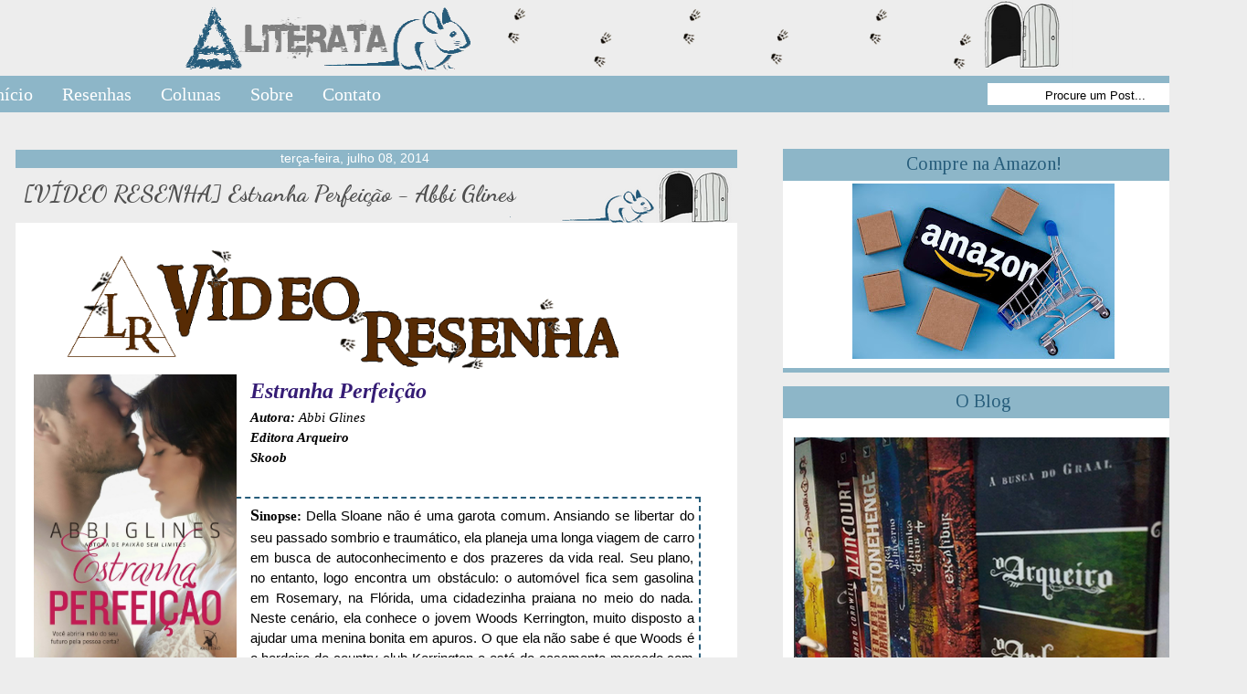

--- FILE ---
content_type: text/html; charset=UTF-8
request_url: https://blogliterata.blogspot.com/2014/07/video-resenha-estranha-perfeicao-abbi.html
body_size: 28359
content:
<!DOCTYPE html>
<html class='v2' dir='ltr' xmlns='http://www.w3.org/1999/xhtml' xmlns:b='http://www.google.com/2005/gml/b' xmlns:data='http://www.google.com/2005/gml/data' xmlns:expr='http://www.google.com/2005/gml/expr'>
<style type='text/css'>
.status-msg-wrap{
display:none;
}
.status-msg-body{
display:none;
}
.status-msg-border{
display:none;
}
.status-msg-bg{
display:none;
}
.status-msg-hidden{
display:none;
}
</style>
<head>
<link href='https://www.blogger.com/static/v1/widgets/335934321-css_bundle_v2.css' rel='stylesheet' type='text/css'/>
<!-- Global site tag (gtag.js) - Google Analytics -->
<script async='async' src='https://www.googletagmanager.com/gtag/js?id=UA-42177845-1'></script>
<script>
  window.dataLayer = window.dataLayer || [];
  function gtag(){dataLayer.push(arguments);}
  gtag('js', new Date());

  gtag('config', 'UA-42177845-1');
</script>
<meta content='largura=1100,escala inicial=1,0,escala mínima=1,0,escala máxima=2,0' name='viewport'/>
<meta content='text/html; charset=UTF-8' http-equiv='Content-Type'/>
<meta content='blogger' name='generator'/>
<link href='https://blogliterata.blogspot.com/favicon.ico' rel='icon' type='image/x-icon'/>
<link href='http://blogliterata.blogspot.com/2014/07/video-resenha-estranha-perfeicao-abbi.html' rel='canonical'/>
<link rel="alternate" type="application/atom+xml" title="LiteRata - Atom" href="https://blogliterata.blogspot.com/feeds/posts/default" />
<link rel="alternate" type="application/rss+xml" title="LiteRata - RSS" href="https://blogliterata.blogspot.com/feeds/posts/default?alt=rss" />
<link rel="service.post" type="application/atom+xml" title="LiteRata - Atom" href="https://www.blogger.com/feeds/5735658392742549010/posts/default" />

<link rel="alternate" type="application/atom+xml" title="LiteRata - Atom" href="https://blogliterata.blogspot.com/feeds/4515570016903197229/comments/default" />
<!--Can't find substitution for tag [blog.ieCssRetrofitLinks]-->
<link href='https://blogger.googleusercontent.com/img/b/R29vZ2xl/AVvXsEiHGUIKjFcUG88KBezgWfUax5Fzy4XH6hsd5LwzUwMMPM6eOHN6ulpfl7mtHZ6ka2oHjmBB1HTRcP6wHQfD9dpjVPF8drrEf33UyHQlccexnkFLlDCd5JC8kJBtRsYUhFEBwrSvYxM3k4OC/s1600/v%C3%ADdeo+resenha.png' rel='image_src'/>
<meta content='http://blogliterata.blogspot.com/2014/07/video-resenha-estranha-perfeicao-abbi.html' property='og:url'/>
<meta content='[VÍDEO RESENHA] Estranha Perfeição - Abbi Glines' property='og:title'/>
<meta content='     Estranha Perfeição   Autora: Abbi Glines   Editora Arqueiro   Skoob     S inopse:  Della Sloane não é uma garota comum. Ansiando se lib...' property='og:description'/>
<meta content='https://blogger.googleusercontent.com/img/b/R29vZ2xl/AVvXsEiHGUIKjFcUG88KBezgWfUax5Fzy4XH6hsd5LwzUwMMPM6eOHN6ulpfl7mtHZ6ka2oHjmBB1HTRcP6wHQfD9dpjVPF8drrEf33UyHQlccexnkFLlDCd5JC8kJBtRsYUhFEBwrSvYxM3k4OC/w1200-h630-p-k-no-nu/v%C3%ADdeo+resenha.png' property='og:image'/>
<title>LiteRata: [VÍDEO RESENHA] Estranha Perfeição - Abbi Glines</title>
<style type='text/css'>@font-face{font-family:'Dancing Script';font-style:normal;font-weight:700;font-display:swap;src:url(//fonts.gstatic.com/s/dancingscript/v29/If2cXTr6YS-zF4S-kcSWSVi_sxjsohD9F50Ruu7B1i03Rep8hNX6plRPjLo.woff2)format('woff2');unicode-range:U+0102-0103,U+0110-0111,U+0128-0129,U+0168-0169,U+01A0-01A1,U+01AF-01B0,U+0300-0301,U+0303-0304,U+0308-0309,U+0323,U+0329,U+1EA0-1EF9,U+20AB;}@font-face{font-family:'Dancing Script';font-style:normal;font-weight:700;font-display:swap;src:url(//fonts.gstatic.com/s/dancingscript/v29/If2cXTr6YS-zF4S-kcSWSVi_sxjsohD9F50Ruu7B1i03ROp8hNX6plRPjLo.woff2)format('woff2');unicode-range:U+0100-02BA,U+02BD-02C5,U+02C7-02CC,U+02CE-02D7,U+02DD-02FF,U+0304,U+0308,U+0329,U+1D00-1DBF,U+1E00-1E9F,U+1EF2-1EFF,U+2020,U+20A0-20AB,U+20AD-20C0,U+2113,U+2C60-2C7F,U+A720-A7FF;}@font-face{font-family:'Dancing Script';font-style:normal;font-weight:700;font-display:swap;src:url(//fonts.gstatic.com/s/dancingscript/v29/If2cXTr6YS-zF4S-kcSWSVi_sxjsohD9F50Ruu7B1i03Sup8hNX6plRP.woff2)format('woff2');unicode-range:U+0000-00FF,U+0131,U+0152-0153,U+02BB-02BC,U+02C6,U+02DA,U+02DC,U+0304,U+0308,U+0329,U+2000-206F,U+20AC,U+2122,U+2191,U+2193,U+2212,U+2215,U+FEFF,U+FFFD;}@font-face{font-family:'Tinos';font-style:normal;font-weight:400;font-display:swap;src:url(//fonts.gstatic.com/s/tinos/v25/buE4poGnedXvwjX2fmRD8iI_wNU.woff2)format('woff2');unicode-range:U+0460-052F,U+1C80-1C8A,U+20B4,U+2DE0-2DFF,U+A640-A69F,U+FE2E-FE2F;}@font-face{font-family:'Tinos';font-style:normal;font-weight:400;font-display:swap;src:url(//fonts.gstatic.com/s/tinos/v25/buE4poGnedXvwjX_fmRD8iI_wNU.woff2)format('woff2');unicode-range:U+0301,U+0400-045F,U+0490-0491,U+04B0-04B1,U+2116;}@font-face{font-family:'Tinos';font-style:normal;font-weight:400;font-display:swap;src:url(//fonts.gstatic.com/s/tinos/v25/buE4poGnedXvwjX3fmRD8iI_wNU.woff2)format('woff2');unicode-range:U+1F00-1FFF;}@font-face{font-family:'Tinos';font-style:normal;font-weight:400;font-display:swap;src:url(//fonts.gstatic.com/s/tinos/v25/buE4poGnedXvwjX4fmRD8iI_wNU.woff2)format('woff2');unicode-range:U+0370-0377,U+037A-037F,U+0384-038A,U+038C,U+038E-03A1,U+03A3-03FF;}@font-face{font-family:'Tinos';font-style:normal;font-weight:400;font-display:swap;src:url(//fonts.gstatic.com/s/tinos/v25/buE4poGnedXvwjX5fmRD8iI_wNU.woff2)format('woff2');unicode-range:U+0307-0308,U+0590-05FF,U+200C-2010,U+20AA,U+25CC,U+FB1D-FB4F;}@font-face{font-family:'Tinos';font-style:normal;font-weight:400;font-display:swap;src:url(//fonts.gstatic.com/s/tinos/v25/buE4poGnedXvwjX0fmRD8iI_wNU.woff2)format('woff2');unicode-range:U+0102-0103,U+0110-0111,U+0128-0129,U+0168-0169,U+01A0-01A1,U+01AF-01B0,U+0300-0301,U+0303-0304,U+0308-0309,U+0323,U+0329,U+1EA0-1EF9,U+20AB;}@font-face{font-family:'Tinos';font-style:normal;font-weight:400;font-display:swap;src:url(//fonts.gstatic.com/s/tinos/v25/buE4poGnedXvwjX1fmRD8iI_wNU.woff2)format('woff2');unicode-range:U+0100-02BA,U+02BD-02C5,U+02C7-02CC,U+02CE-02D7,U+02DD-02FF,U+0304,U+0308,U+0329,U+1D00-1DBF,U+1E00-1E9F,U+1EF2-1EFF,U+2020,U+20A0-20AB,U+20AD-20C0,U+2113,U+2C60-2C7F,U+A720-A7FF;}@font-face{font-family:'Tinos';font-style:normal;font-weight:400;font-display:swap;src:url(//fonts.gstatic.com/s/tinos/v25/buE4poGnedXvwjX7fmRD8iI_.woff2)format('woff2');unicode-range:U+0000-00FF,U+0131,U+0152-0153,U+02BB-02BC,U+02C6,U+02DA,U+02DC,U+0304,U+0308,U+0329,U+2000-206F,U+20AC,U+2122,U+2191,U+2193,U+2212,U+2215,U+FEFF,U+FFFD;}</style>
<style id='page-skin-1' type='text/css'><!--
/*
-----------------------------------------------
Blogger Template Style
Name:     Travel
Designer: Sookhee Lee
URL:      www.plyfly.net
----------------------------------------------- */
/* Variable definitions
====================
<Variable name="keycolor" description="Main Color" type="color" default="#539bcd"/>
<Group description="Page Text" selector="body">
<Variable name="body.font" description="Font" type="font"
default="normal normal 13px 'Trebuchet MS',Trebuchet,sans-serif"/>
<Variable name="body.text.color" description="Text Color" type="color" default="#bbbbbb"/>
</Group>
<Group description="Backgrounds" selector=".body-fauxcolumns-outer">
<Variable name="body.background.color" description="Outer Background" type="color" default="#539bcd"/>
<Variable name="content.background.color" description="Main Background" type="color" default="transparent"/>
</Group>
<Group description="Links" selector=".main-outer">
<Variable name="link.color" description="Link Color" type="color" default="#ff9900"/>
<Variable name="link.visited.color" description="Visited Color" type="color" default="#b87209"/>
<Variable name="link.hover.color" description="Hover Color" type="color" default="#ff9900"/>
</Group>
<Group description="Blog Title" selector=".header h1">
<Variable name="header.font" description="Font" type="font"
default="normal normal 60px 'Trebuchet MS',Trebuchet,sans-serif"/>
<Variable name="header.text.color" description="Text Color" type="color" default="#ffffff" />
</Group>
<Group description="Blog Description" selector=".header .description">
<Variable name="description.text.color" description="Description Color" type="color"
default="#000000" />
</Group>
<Group description="Tabs Text" selector=".tabs-inner .widget li a">
<Variable name="tabs.font" description="Font" type="font"
default="normal bold 16px 'Trebuchet MS',Trebuchet,sans-serif"/>
<Variable name="tabs.text.color" description="Text Color" type="color" default="#ffffff"/>
<Variable name="tabs.selected.text.color" description="Selected Color" type="color" default="#ffffff"/>
</Group>
<Group description="Tabs Background" selector=".tabs-outer .PageList">
<Variable name="tabs.background.color" description="Background Color" type="color" default="transparent"/>
<Variable name="tabs.selected.background.color" description="Selected Color" type="color" default="transparent"/>
</Group>
<Group description="Date Header" selector=".main-inner h2.date-header">
<Variable name="date.font" description="Font" type="font"
default="normal normal 14px 'Nyala',Trebuchet,sans-serif"/>
<Variable name="date.text.color" description="Text Color" type="color" default="#000000"/>
</Group>
<Group description="Post Title" selector="h3.post-title a">
<Variable name="post.title.font" description="Font" type="font"
default="normal bold 20px 'Trebuchet MS',Trebuchet,sans-serif"/>
<Variable name="post.title.text.color" description="Text Color" type="color"
default="#ffffff"/>
</Group>
<Group description="Post Background" selector=".column-center-inner">
<Variable name="post.background.color" description="Background Color" type="color"
default="transparent"/>
<Variable name="post.background.url" description="Post Background URL" type="url" default="none"/>
</Group>
<Group description="Gadget Title Color" selector="h2">
<Variable name="widget.title.font" description="Font" type="font"
default="normal bold 14px 'Trebuchet MS',Trebuchet,sans-serif"/>
<Variable name="widget.title.text.color" description="Title Color" type="color" default="#ffffff"/>
</Group>
<Group description="Gadget Text" selector=".footer-inner .widget, .sidebar .widget">
<Variable name="widget.font" description="Font" type="font"
default="normal normal 13px 'Trebuchet MS',Trebuchet,sans-serif"/>
<Variable name="widget.text.color" description="Text Color" type="color" default="#000000"/>
</Group>
<Group description="Gadget Links" selector=".sidebar .widget">
<Variable name="widget.link.color" description="Link Color" type="color" default="#000000"/>
<Variable name="widget.link.visited.color" description="Visited Color" type="color" default="#444444"/>
<Variable name="widget.alternate.text.color" description="Alternate Color" type="color" default="#ffffff"/>
</Group>
<Group description="Sidebar Background" selector=".column-left-inner .column-right-inner">
<Variable name="widget.outer.background.color" description="Background Color" type="color" default="transparent" />
<Variable name="widget.border.bevel.color" description="Bevel Color" type="color" default="transparent" />
</Group>
<Variable name="body.background" description="Body Background" type="background"
color="#ededed" default="$(color) none repeat-x scroll top center"/>
<Variable name="content.background" description="Content Background" type="background"
color="rgba(93, 93, 93, 0)" default="$(color) none repeat scroll top center"/>
<Variable name="comments.background" description="Comments Background" type="background"
default="#fff none repeat scroll top center"/>
<Variable name="content.imageBorder.top.space" description="Content Image Border Top Space" type="length" default="0" min="0" max="100px"/>
<Variable name="content.imageBorder.top" description="Content Image Border Top" type="url" default="none"/>
<Variable name="content.margin" description="Content Margin Top" type="length" default="20px" min="0" max="100px"/>
<Variable name="content.padding" description="Content Padding" type="length" default="20px" min="0" max="100px"/>
<Variable name="content.posts.padding" description="Posts Content Padding" type="length" default="10px" min="0" max="100px"/>
<Variable name="tabs.background.gradient" description="Tabs Background Gradient" type="url"
default="url(//www.blogblog.com/1kt/travel/bg_black_50.png)"/>
<Variable name="tabs.selected.background.gradient" description="Tabs Selected Background Gradient" type="url"
default="url(//www.blogblog.com/1kt/travel/bg_black_50.png)"/>
<Variable name="widget.outer.background.gradient" description="Sidebar Gradient" type="url"
default="url(//www.blogblog.com/1kt/travel/bg_black_50.png)"/>
<Variable name="footer.background.gradient" description="Footer Background Gradient" type="url" default="none"/>
<Variable name="mobile.background.overlay" description="Mobile Background Overlay" type="string"
default="transparent none repeat scroll top left"/>
<Variable name="mobile.button.color" description="Mobile Button Color" type="color" default="#ffffff" />
<Variable name="startSide" description="Side where text starts in blog language" type="automatic" default="left"/>
<Variable name="endSide" description="Side where text ends in blog language" type="automatic" default="right"/>
*/
/* Content
----------------------------------------------- */
body {
margin-left: -17px;
font: normal normal 13px 'Trebuchet MS',Trebuchet,sans-serif;
color: #000000;
background: #ededed none no-repeat scroll center center;
}
html body .region-inner {
min-width: 0;
max-width: 100%;
width: auto;
}
a:link {
text-decoration:none;
color: #000000;
}
a:visited {
text-decoration:none;
color: #444444;
}
a:hover {
text-decoration:underline;
color: #073763;
}
.content-outer .content-cap-top {
background: repeat-x scroll top center;
}
.content-outer {
margin: 0 auto;
}
.content-inner {
background:
background-position:
background-color:
}
.main-inner .date-outer {
margin-bottom: 2em;
}
/* Header
----------------------------------------------- */
.header-inner .Header .titlewrapper,
.header-inner .Header .descriptionwrapper {
padding-left: 10px;
padding-right: 10px;
}
.Header h1 {
font: normal normal 60px 'Trebuchet MS',Trebuchet,sans-serif;
color: #ffffff;
}
.Header h1 a {
color: #ffffff;
}
.Header .description {
font-size: 130%;
}
/* Tabs
----------------------------------------------- */
.tabs-inner {
margin: 1em 0 0;
padding: 0;
}
.tabs-inner .section {
margin: 0;
}
.tabs-inner .widget ul {
padding: 0;
background: rgba(93, 93, 93, 0) none repeat scroll top center;
}
.tabs-inner .widget li {
border: none;
}
.tabs-inner .widget li a {
display: inline-block;
padding: 1em 1.5em;
color: #000000;
font: normal bold 16px 'Trebuchet MS',Trebuchet,sans-serif;
}
.tabs-inner .widget li.selected a,
.tabs-inner .widget li a:hover {
position: relative;
z-index: 1;
background: rgba(93, 93, 93, 0) none repeat scroll top center;
color: #666666;
}
/* Headings
----------------------------------------------- */
h2 {
font: normal normal 20px Tinos;
color: #275d7b;
margin-top: -35px;
}
.main-inner h2.date-header {
font-family: Jesefin
text-align:left;
margin-top: -1px;
margin-bottom: -17px;
margin-left: 150px;
font: normal normal 14px 'Trebuchet MS',Trebuchet,sans-serif;
color: #ffffff;
}
.footer-inner .widget h2,
.sidebar .widget h2 {
padding-bottom: .5em;
}
/* Main
----------------------------------------------- */
.main-inner .column-right-inner {
margin-left: 5px;
}
.main-inner .fauxcolumn-right-outer .fauxcolumn-inner {
margin-left: 5px;
background: #fff;
}
.main-inner .column-left-inner {
margin-right: 5px;
}
.main-inner .fauxcolumn-left-outer .fauxcolumn-inner {
margin-right: 5px;
background: transparent none repeat scroll top left;
}
.main-inner .column-left-inner,
.main-inner .column-right-inner {
padding: 15px 0;
}
/* Posts
----------------------------------------------- */
h3.post-title{
text-align: left; /*deixa o título dos posts centralizado. Se você não quiser centralizá-los, apague essa linha.*/
font-family: "Dancing Script"; /*Se refere a fonte*/
font-size: 26px; /*Tamanho da fonte*/
color: #4F4F4F; /*Se refere a cor da fonte*/
margim-top: 0px;
background:transparent url("https://lh3.googleusercontent.com/blogger_img_proxy/AEn0k_uKXL5KtbAtr_1_7Wwo1K5bdqOZ232x3eM1l5fzjDz9UzalOgovrFa-yOEqTWYOYfs3KTYA0UHdmcxBz3xkDKwR=s0-d") no-repeat left top;
padding:10px 8px 50px;
line-height:1.4em;
}
h3.post-title a {
font: normal bold 27px Dancing Script;
color: #436590;
}
h3.post-title a:hover {
text-decoration: underline;
}
/* PERSONALIZAÇÃO DA ÁREA DE POST */
.post-outer {
border-top: 20px solid #8db6c8; */cor da borda de cima*/
width: 850px; margin:10 auto;
margin-left: -140px;
padding: 0px 0px;
background:#ffffff; /*cor do fundo*/
border-bottom: 5px solid #8db6c8; */ cor da borda de baixo */
box-shadow: inset 0 0 6px #e2e1e1, 0 0 1px #ccc; /* cor da sombra*/
fonte-family: arial;
}
/* PERSONALIZAÇÃO DA ÁREA DE POST */
.post-body {
line-height: 1.5;
position: relative;
font-size:15px;
top: -20px;
left: 20px;
width: 750px;
}
.post-header {
margin: 0 0 1em;
line-height: 1.6;
}
.post-footer {
margin-top: 15px; /* ESPAÇO ENTRE O RODAPE  E O POST */
padding: 0;
}
.post-footer-line-1, .post-footer-line-2 {
border-bottom: 1px solid #EEEEEE; /* COR DA BORDA*/
background: transparent; /* FUNDO DO RODAPE */
color: #666666; /* COR DE TEXTO */
font-family: Arial; /* FONTE DO TEXTO */
font-size: 11px; /*TAMANHO DA FONTE */
margin: 2px 0; /* MARGEM ENTRE UMA LINHA E OUTRA */
padding: 1px 1px; /* ESPAÇO ENTRE MARGEM E TEXTO */
text-transform: uppercase; /* TRANSFORMAÇÃO DO TEXTO */
word-spacing: .2em; /* ESPAÇO ENTRE AS PALAVRAS */
text-align: center; /* ALINHAMENTO DO TEXTO */
}
#blog-pager {
font-size: 140%;
}
#comments {
background: #fff none repeat scroll top center;
padding: 15px;
}
#comments .comment-author {
padding-top: 1.5em;
}
#comments h4,
#comments .comment-author a,
#comments .comment-timestamp a {
color: #436590;
}
#comments .comment-author:first-child {
padding-top: 0;
border-top: none;
}
.avatar-image-container {
margin: .2em 0 0;
}
/* Comments
----------------------------------------------- */
.comments{clear:both;margin-top:10px;margin-bottom:0;line-height:18px;font-size:13px}
.comments .comments-content{margin-bottom:16px;font-weight:normal;text-align:left}
.comments .comment .comment-actions a,.comments .comment .continue a{
display:inline-block;
margin:0 0 10px 10px;
padding:0 15px;
color:#999 !important; /*--- cor da fonte do botão reply--- */
text-align:center;
text-decoration:none;
background: #ccc;  /*--- cor de fundo do botão reply--- */
background: -webkit-gradient( linear, left top, left bottom, color-stop(.2, white), color-stop(1, #E5E5E5) ); /*--- cor de fundo gradiente--- */
background: -moz-linear-gradient( center top, white 20%, #E5E5E5 100% );/*--- cor de fundo gradiente--- */
border:1px solid #C0C0C0;  /*--- cor da borda do botão reply--- */
border-radius:5px;
-moz-border-radius:5px;
height:26px;
line-height:28px;
font-weight:normal;
cursor:pointer;
}
.comments .comment .comment-actions a:hover,.comments .comment .continue a:hover {
text-decoration: none;
background:#fff; /*--- cor de fundo do botão reply houver--- */
border:1px solid #999; /*--- cor da borda do botão reply hover--- */
}
.comments .comments-content .comment-thread ol{
list-style-type:none;padding:0;text-align:none}
.comments .comments-content .inline-thread{padding:0}
.comments .comments-content .comment-thread{margin:8px 0}
.comments .comments-content .comment-thread:empty{display:none}
.comment-replies{margin-top:1em;margin-left:40px;}
.comments .comments-content .comment{margin-bottom:0;padding-bottom:0}
.comments .comments-content .comment:first-child{padding-top:16px}
.comments .comments-content .comment:last-child{border-bottom:0;padding-bottom:0}
.comments .comments-content .comment-body{position:relative;
}
.comments .comments-content .user{font-style:normal;font-weight:normal}
.comments .comments-content .user a{font-weight:normal;text-decoration:none;}
.comments .comments-content .icon.blog-author{
background-repeat: no-repeat;
background-image: url([data-uri]);
width:18px;
height:18px;
display:inline-block;
margin:0 0 -4px 6px;
float:right;
}
.comments .comments-content .datetime a{
font-size:11px;
text-decoration:none; color:#666; /* -- cor do link da data do comentário -- */
}
.comment-content{margin:0 0 8px;padding:0 5px;
}
.comments .comment-block{
margin-left:65px;
position:relative;
background:#fff; /* -- cor de fundo do comentário -- */
border:3px solid #C0C0C0; /* --- cor da borda do comentário ---*/
border-radius:8px;
-moz-border-radius:8px;
}
.comment-header{ /*--- linha onde fica o nome do autor do comentário --- */
background-color:#f1f1f1;   /*--- cor de fundo--- */
font-size:18px;
border-bottom:1px solid #C0C0C0;  /*--- cor da borda --- */
padding:5px;
}
.comment-header a{
color:#708AC0;
}
.comments .comments-content .owner-actions{position:absolute;right:0;top:0}
.comments .comments-replybox{border:none;height:230px;width:100%}
.comments .comment-replybox-thread{margin-top:0}
.comments .comment-replybox-single{margin-top:5px;margin-left:48px}
.comments .comments-content .loadmore a{display:block;padding:10px 16px;text-align:center}
.comments .thread-toggle{cursor:pointer;display:inline-block}
.comments .comments-content .loadmore{cursor:pointer;max-height:3em;margin-top:0}
.comments .comments-content .loadmore.loaded{max-height:0;opacity:0;overflow:hidden}
.comments .thread-chrome.thread-collapsed{display:none}
.comments .thread-toggle{display:inline-block}
.comments .thread-toggle .thread-arrow{
display:inline-block;
height:6px;
width:7px;
overflow:visible;
margin:0.3em;
padding-right:4px;
}
.comments .thread-expanded .thread-arrow{background:url("[data-uri] AAAAHCAYAAADEUlfTAAAAG0lEQVR42mNgwAfKy8v/48I4FeA0AacVDFQBAP9wJkE/KhUMAAAAAElFTkSuQmCC") no-repeat scroll 0 0 transparent;
}
.comments .thread-collapsed .thread-arrow{background:url("[data-uri] AcAAAAHCAYAAADEUlfTAAAAJUlEQVR42mNgAILy8vL/DLgASBKnApgkVgXIkhgKiNKJ005s4gDLbCZBiSxfygAAAAB JRU5ErkJggg==") no-repeat scroll 0 0 transparent;
}
.avatar-image-container{
background:url(https://blogger.googleusercontent.com/img/b/R29vZ2xl/AVvXsEjVjCrBrhn-j14NqcIZkC3RK8iZwL1VrBlx1_AD0V_841ZzJWUfLA-J4A6G7fcsGT9T3H_cuOPDz2JQbiUIxzaLYo0GWHNr13bg8JkYUbs8ISv1RPudt2vD1zxBVJP_AoKqyatJXiF7mWY/s1600/imagem-arrow.png) top right no-repeat; /*--- imagem arrow---*/
float:left
vertical-align:middle;
overflow:hidden;
width:65px !important;
height:51px !important;
max-width:65px !important;
max-height:51px !important}
.comments .avatar-image-container img{
padding:2px;
border:1px solid #ccc;
width:45px !important;
height:45px !important
;max-width:45px !important;
max-height:45px !important;
}
/* Widgets
----------------------------------------------- */
/*PERSONALIZAÇÃO DA SIDEBAR*/
.sidebar .widget {
text-align: center; /*Alinhamento do texto*/
padding: 10px 10px;
background:#ffffff; /*cor do fundo*/
border-top: 35px solid #8db6c8; /*cor da borda de cima*/
padding: 5px;
margin-left: 13px;
margin-bottom: 0px;
border-radius:0px;
border-bottom: 5px solid #8db6c8;/*cor da borda de baixo*/
box-shadow: inset 0 0 6px #8db6c8, 0 0 1px #; /*cor da sombra*/
width: 430px;
margin: 0px 0px 15px 0px; /* distancia entre as caixas */
}
/*PERSONALIZAÇÃO DA SIDEBAR*/
/*PERSONALIZAÇÃO DA ÚLTIMA SIDEBAR*/
.sidebar .widget:last-child {
text-align: center; /*Alinhamento do texto*/
padding: 10px 10px;
background:#ffffff; /*cor do fundo*/
border-top: 35px solid #8db6c8; /*cor da borda de cima*/
padding: 5px;
margin-left: 13px;
margin-bottom: 0px;
border-radius:0px;
border-bottom: 5px solid #8db6c8;/*cor da borda de baixo*/
box-shadow: inset 0 0 6px #8db6c8, 0 0 1px #; /*cor da sombra*/
width: 430px;
margin: 0px 0px 15px 0px; /* distancia entre as caixas */
}
/*PERSONALIZAÇÃO DA SIDEBAR*/
/* Mobile
----------------------------------------------- */
body.mobile  {
background-size: 100% auto;
}
body.mobile .AdSense {
margin: 0 -10px;
}
.mobile .body-fauxcolumn-outer {
background: transparent none repeat scroll top left;
}
.mobile .footer-inner .widget a:link {
color: #666666;
text-decoration: none;
}
.mobile .footer-inner .widget a:visited {
color: #436590;
}
.mobile-post-outer a {
color: #436590;
}
.mobile-link-button {
background-color: #000000;
}
.mobile-link-button a:link, .mobile-link-button a:visited {
color: #ffffff;
}
.mobile-index-contents {
color: #000000;
}
.mobile .tabs-inner .PageList .widget-content {
background: rgba(93, 93, 93, 0) none repeat scroll top center;
color: #666666;
}
.mobile .tabs-inner .PageList .widget-content .pagelist-arrow {
border-left: 1px solid #666666;
}
/* MENU - DESIGN MANIA
----------------------------------------------- */
#menuWrapper {
width:1343px; /* Tamanho do menu */
margin-left: -170px;
height:40px; /* Altura do menu */
background: #8db6c8; /* Cor de fundo */
padding-left:15px; /* Margem a Esquerda */
margin-top: -10px;
overflow: visible;
z-index: 999;
}
.menu {
width: 100%;
float: left;
font: 20px 'Poiret One'; /* Tamanho e Fonte */
}
.menu ul {
float:left;
height:0px;
list-style:none;
margin:0;
padding:0;
border-radius: 0px 0px 0px 0px; /* Bordas aredondadas do sub-menu */
}
.menu li{
float:left;
padding:0px;
}
.menu li a{
border-right: 0px solid #fff;
color:#fff; /* Cor do Link Ativo */
display:block;text-transform:none;
font-weight:normal;
line-height:40px;
margin:0px;
padding:0px 16px; /* Espaço entre Título */
text-align:center;
text-decoration:none;
}
.menu li a:hover, .menu ul li:hover a {
background: #436590; /* Cor das casas ao passar o cursor */
color:#fff ; /* Color da Fonte */
text-decoration:none;
}
.menu li ul {
background:#8db6c8; /* Cor de fundo do sub-menu */
color: #fff !important;
display:none;
height:auto;
padding:0px;
margin:0px;
position:absolute;
width:200px; /* Tamanho do sub-menu */
z-index:999;
border-top:2px solid #; /* Borda superior do sub-menu */
}
.menu li:hover ul{
display:block;
}
.menu li li {
display:block;
float:none;
margin:0px;
padding:0px;
width:200px;
}
.menu li:hover li a {
background:none;
border-radius: 0px 0px 0px 0px; /* Borda das sub-casas */
}
.menu li ul a {
display:block;
height:40px;
font-size:16px;
color:#fff !important;
font-style:normal;
margin:0px;
padding:0px 10px 0px 15px;
text-align:left;
}
.menu li ul a:hover, .menu li ul li:hover a{
background: #436590; /* Cor das sub-casas ao passar o cursor */
color:#fff !important;
border-top: 0px solid #fff;
text-decoration:none;
}
#search {
width: 228px; /* Tamanho da caixa de busca */
height: 24px;
float: right;
text-align: center;
margin-top: 8px;
margin-right: 6px;
background: #fff;/* Cor de fundo da caixa de busca */
}
#search-box {
margin-top: 3px;
border:0px;
background: transparent;
text-align:center;
}
.post blockquote {
border:2px dashed #fff; /*Cor da borda*/
padding: 5px;
border:2px dashed #275d7b;; /*Cor da borda*/
margin:10px 20px 10px 20px;
}
.jump-link {
text-align: center; /*Alinhamento do link "Leia mais"*/
font-size: 25px; /*Tamanho da fonte*/
font-weigth: bold;
margin: 5px 5px 5px 0px;
}
.jump-link a:link, .jump-link a:visited { /*Estilo do link ativo e visitado*/
color: #00688B; /*Edite cor do link*/
Background: #fff;
text-decoration: none; #36648B
}
.jump-link a:hover { /*Estilo do link qdo passa mouse em cima*/
color: #36648B; /*Edite cor do link*/
text-decoration: none;
}
/* Arquivo do blog em calendário por Phydeaux3 - Modificado por Follow your dreams
-----------------------------------------------*/
#calendarDisplay { display: none }
/* div that holds calendar */
#blogger_calendar {
margin: 5px 0 0 0;
width: 100%;
}
/* Table Caption - Holds the Archive Select Menu */
#bcaption {
border: 1px solid #f8f8f8;
padding: 2px;
margin: 10px 0 0;
background: #f8f8f8;
font-family: Arial;
font-size: 13px;
font-weight: normal;
}
/* The Archive Select Menu */
#bcaption select {
background: #f8f8f8;
border: 0 solid #f8f8f8;
color: #000000;
font-family: Arial, Georgia;
font-size: 14px;
font-weight: bold;
text-align: center;
}
/* The Heading Section */
table#bcalendar thead { }
/* Head Entries */
table#bcalendar thead tr th {
width: 20px;
text-align: center;
padding: 2px;
border: 0px;
font: normal normal 13px Arial;
font-weight: normal;
background: #7992b8;
color: #ffffff;
}
/* The calendar Table */
table#bcalendar {
border: 1px solid #f8f8f8;
border-top: 0;
margin: 0px 0 0px;
width: 100%;
background: #ffffff;
}
/* The Cells in the Calendar */
table#bcalendar tbody tr td {
text-align: center;
padding: 2px;
border: 1px solid #f8f8f8;
color: #7f7f7f;
font-family: Arial, Georgia;
font-size: 14px;
}
/* Links in Calendar */
table#bcalendar tbody tr td a:link,
table#bcalendar tbody tr td a:visited,
table#bcalendar tbody tr td a:active {
font-weight: bold;
color: #7992b8;
}
table#bcalendar tbody tr td a:hover {
color: #27408B;
}
/* First Row Empty Cells */
td.firstCell { visibility: visible }
/* Cells that have a day in them */
td.filledCell { }
/* Cells that are empty, after the first row */
td.emptyCell { visibility: hidden }
/* Cells with a Link Entry in them */
td.highlightCell {
background: #f0f4f8;
border: 1px solid #ebebeb;
}
/* Table Footer Navigation */
table#bcNavigation {
width: 100%;
background: #ebebeb;
border: 1px solid #ebebeb;
border-top: 0;
color: #7f7f7f;
font: normal normal 13px;
}
table#bcNavigation a:link {
text-decoration: none;
color: #7f7f7f;
}
td#bcFootPrev { width: 10px }
td#bcFootAll { text-align: center }
td#bcFootNext { width: 10px }
ul#calendarUl {
margin: 5px auto 0!important;
border-bottom: 1px dotted #e59cb3;
}
ul#calendarUl li a:link {
border-bottom: 1px dotted #e59cb3;
}
/*retirar a barra de mostrando postagens com marcador*/<br />.status-msg-wrap{display:none;} <br /><br />
.capa {
margin: 0 10px 0 0;
float: left;
width: 65px; /* largura da imagem */
height: 95px; /* altura da imagem */}
.capa {
margin: 0 10px 0 0;
float: left;
width: 65px; /* largura da imagem */
height: 95px; /* altura da imagem */}
.livros {
display: block;
float: left;
text-align:left;
margin: 0 20px 25px 0;
width: 200px; /* largura do espaço para texto */
font-size: 11px;
color: #000000;}

--></style>
<style id='template-skin-1' type='text/css'><!--
body {
min-width: 1030px;
}
.content-outer, .content-fauxcolumn-outer, .region-inner {
min-width: 1030px;
max-width: 1030px;
_width: 1030px;
}
.main-inner .columns {
padding-left: 0px;
padding-right: 300px;
}
.main-inner .fauxcolumn-center-outer {
left: 0px;
right: 300px;
/* IE6 does not respect left and right together */
_width: expression(this.parentNode.offsetWidth -
parseInt("0px") -
parseInt("300px") + 'px');
}
.main-inner .fauxcolumn-left-outer {
width: 0px;
}
.main-inner .column-left-outer {
width: 0px;
right: 100%;
margin-left: -0px;
}
.main-inner .column-right-outer {
margin-top: -18px;
width: 300px;
margin-right: -300px;
}
#layout {
min-width: 0;
}
#layout .content-outer {
min-width: 0;
width: 800px;
}
#layout .region-inner {
min-width: 0;
width: auto;
}
--></style>
<!--Script Archive Calendar-->
<script type='text/javascript'>
//<![CDATA[
// <!--- Blogger Archive Widget --->
var bcLoadingImage = "https://blogger.googleusercontent.com/img/b/R29vZ2xl/AVvXsEjHR-j760VWDeOgIwEVen5rRku-n92qAeAFZEdz5jpAgxzw-vKxptESPTNtHgtHUIGDFcXgQgaHZkM0lRD93KfYFW-Wk0wFoxvOlFny0wZUwv54ib1jeUL-quoNG9ZkeNFVNuZVyl-CavXD/s32-Ic42/loading.gif";
var bcLoadingMessage = "Carregando....";
var bcArchiveNavText = "Veja Todos os Posts do Mês";
var bcArchiveNavPrev = '◄';
var bcArchiveNavNext = '►';
var headDays = ["Domingo","Segunda","Terça","Quarta","Quinta","Sexta","Sábado"];
var headInitial = ["Dom","Seg","Ter","Qua","Qui","Sex","Sab"];
// Nothing to configure past this point ----------------------------------
var timeOffset;
var bcBlogID;
var calMonth;
var calDay = 1;
var calYear;
var startIndex;
var callmth;
var bcNav = new Array ();
var bcList = new Array ();
//Initialize Fill Array
var fill = ["","31","28","31","30","31","30","31","31","30","31","30","31"];
function openStatus(){
document.getElementById('calLoadingStatus').style.display = 'block';
document.getElementById('calendarDisplay').innerHTML = '';
}
function closeStatus(){
document.getElementById('calLoadingStatus').style.display = 'none';
}
function bcLoadStatus(){
cls = document.getElementById('calLoadingStatus');
img = document.createElement('img');
img.src = bcLoadingImage;
img.style.verticalAlign = 'middle';
cls.appendChild(img);
txt = document.createTextNode(bcLoadingMessage);
cls.appendChild(txt);
}
function callArchive(mth,yr,nav){
// Check for Leap Years
if (((yr % 4 == 0) && (yr % 100 != 0)) || (yr % 400 == 0)) {
fill[2] = '29';
}
else {
fill[2] = '28';
}
calMonth = mth;
calYear = yr;
if(mth.charAt(0) == 0){
calMonth = mth.substring(1);
}
callmth = mth;
bcNavAll = document.getElementById('bcFootAll');
bcNavPrev = document.getElementById('bcFootPrev');
bcNavNext = document.getElementById('bcFootNext');
bcSelect = document.getElementById('bcSelection');
a = document.createElement('a');
at = document.createTextNode(bcArchiveNavText);
a.href = bcNav[nav];
a.appendChild(at);
bcNavAll.innerHTML = '';
bcNavAll.appendChild(a);
bcNavPrev.innerHTML = '';
bcNavNext.innerHTML = '';
if(nav <  bcNav.length -1){
a = document.createElement('a');
a.innerHTML = bcArchiveNavPrev;
bcp = parseInt(nav,10) + 1;
a.href = bcNav[bcp];
a.title = 'Previous Archive';
prevSplit = bcList[bcp].split(',');
a.onclick = function(){bcSelect.options[bcp].selected = true;openStatus();callArchive(prevSplit[0],prevSplit[1],prevSplit[2]);return false;};
bcNavPrev.appendChild(a);
}
if(nav > 0){
a = document.createElement('a');
a.innerHTML = bcArchiveNavNext;
bcn = parseInt(nav,10) - 1;
a.href = bcNav[bcn];
a.title = 'Next Archive';
nextSplit = bcList[bcn].split(',');
a.onclick = function(){bcSelect.options[bcn].selected = true;openStatus();callArchive(nextSplit[0],nextSplit[1],nextSplit[2]);return false;};
bcNavNext.appendChild(a);
}
script = document.createElement('script');
script.src = 'http://www.blogger.com/feeds/'+bcBlogId+'/posts/summary?published-max='+calYear+'-'+callmth+'-'+fill[calMonth]+'T23%3A59%3A59'+timeOffset+'&published-min='+calYear+'-'+callmth+'-01T00%3A00%3A00'+timeOffset+'&max-results=100&orderby=published&alt=json-in-script&callback=cReadArchive';
document.getElementsByTagName('head')[0].appendChild(script);
}
function cReadArchive(root){
// Check for Leap Years
if (((calYear % 4 == 0) && (calYear % 100 != 0)) || (calYear % 400 == 0)) {
fill[2] = '29';
}
else {
fill[2] = '28';
}
closeStatus();
document.getElementById('lastRow').style.display = 'none';
calDis = document.getElementById('calendarDisplay');
var feed = root.feed;
var total = feed.openSearch$totalResults.$t;
var entries = feed.entry || [];
var fillDate = new Array();
var fillTitles = new Array();
fillTitles.length = 32;
var ul = document.createElement('ul');
ul.id = 'calendarUl';
for (var i = 0; i < feed.entry.length; ++i) {
var entry = feed.entry[i];
for (var j = 0; j < entry.link.length; ++j) {
if (entry.link[j].rel == "alternate") {
var link = entry.link[j].href;
}
}
var title = entry.title.$t;
var author = entry.author[0].name.$t;
var date = entry.published.$t;
var summary = entry.summary.$t;
isPublished = date.split('T')[0].split('-')[2];
if(isPublished.charAt(0) == '0'){
isPublished = isPublished.substring(1);
}
fillDate.push(isPublished);
if (fillTitles[isPublished]){
fillTitles[isPublished] = fillTitles[isPublished] + ' | ' + title;
}
else {
fillTitles[isPublished] = title;
}
li = document.createElement('li');
li.style.listType = 'none';
li.innerHTML = '<a href="'+link+'">'+title+'</a>';
ul.appendChild(li);
}
calDis.appendChild(ul);
var val1 = parseInt(calDay, 10)
var valxx = parseInt(calMonth, 10);
var val2 = valxx - 1;
var val3 = parseInt(calYear, 10);
var firstCalDay = new Date(val3,val2,1);
var val0 = firstCalDay.getDay();
startIndex = val0 + 1;
var dayCount = 1;
for (x =1; x < 38; x++){
var cell = document.getElementById('cell'+x);
if( x < startIndex){
cell.innerHTML = ' ';
cell.className = 'firstCell';
}
if( x >= startIndex){
cell.innerHTML = dayCount;
cell.className = 'filledCell';
for(p = 0; p < fillDate.length; p++){
if(dayCount == fillDate[p]){
if(fillDate[p].length == 1){
fillURL = '0'+fillDate[p];
}
else {
fillURL = fillDate[p];
}
cell.className = 'highlightCell';
cell.innerHTML = '<a href="/search?updated-max='+calYear+'-'+callmth+'-'+fillURL+'T23%3A59%3A59'+timeOffset+'&updated-min='+calYear+'-'+callmth+'-'+fillURL+'T00%3A00%3A00'+timeOffset+'" title="'+fillTitles[fillDate[p]].replace(/"/g,'\'')+'">'+dayCount+'</a>';
}
}
if( dayCount > fill[valxx]){
cell.innerHTML = ' ';
cell.className = 'emptyCell';
}
dayCount++;
}
}
visTotal = parseInt(startIndex) + parseInt(fill[valxx]) -1;
if(visTotal >35){
document.getElementById('lastRow').style.display = '';
}
}
function initCal(){
document.getElementById('blogger_calendar').style.display = 'block';
var bcInit = document.getElementById('bloggerCalendarList').getElementsByTagName('a');
var bcCount = document.getElementById('bloggerCalendarList').getElementsByTagName('li');
document.getElementById('bloggerCalendarList').style.display = 'none';
calHead = document.getElementById('bcHead');
tr = document.createElement('tr');
for(t = 0; t < 7; t++){
th = document.createElement('th');
th.abbr = headDays[t];
scope = 'col';
th.title = headDays[t];
th.innerHTML = headInitial[t];
tr.appendChild(th);
}
calHead.appendChild(tr);
for (x = 0; x <bcInit.length;x++){
var stripYear= bcInit[x].href.split('_')[0].split('/')[3];
var stripMonth = bcInit[x].href.split('_')[1];
bcList.push(stripMonth + ','+ stripYear + ',' + x);
bcNav.push(bcInit[x].href);
}
var sel = document.createElement('select');
sel.id = 'bcSelection';
sel.onchange = function(){var cSend = this.options[this.selectedIndex].value.split(',');openStatus();callArchive(cSend[0],cSend[1],cSend[2]);};
q = 0;
for (r = 0; r <bcList.length; r++){
var selText = bcInit[r].innerHTML;
var selCount = bcCount[r].innerHTML.split('> (')[1];
var selValue = bcList[r];
sel.options[q] = new Option(selText + ' ('+selCount,selValue);
q++
}
document.getElementById('bcaption').appendChild(sel);
var m = bcList[0].split(',')[0];
var y = bcList[0].split(',')[1];
callArchive(m,y,'0');
}
function timezoneSet(root){
var feed = root.feed;
var updated = feed.updated.$t;
var id = feed.id.$t;
bcBlogId = id.split('blog-')[1];
upLength = updated.length;
if(updated.charAt(upLength-1) == "Z"){timeOffset = "+00:00";}
else {timeOffset = updated.substring(upLength-6,upLength);}
timeOffset = encodeURIComponent(timeOffset);
}
//]]>
</script>
<script src='/feeds/posts/summary?max-results=0&alt=json-in-script&callback=timezoneSet'></script>
<!--end Archive Calendar-->
<link href='https://www.blogger.com/dyn-css/authorization.css?targetBlogID=5735658392742549010&amp;zx=57f0d997-d744-4b7d-8974-6c7ab1c24493' media='none' onload='if(media!=&#39;all&#39;)media=&#39;all&#39;' rel='stylesheet'/><noscript><link href='https://www.blogger.com/dyn-css/authorization.css?targetBlogID=5735658392742549010&amp;zx=57f0d997-d744-4b7d-8974-6c7ab1c24493' rel='stylesheet'/></noscript>
<meta name='google-adsense-platform-account' content='ca-host-pub-1556223355139109'/>
<meta name='google-adsense-platform-domain' content='blogspot.com'/>

<script async src="https://pagead2.googlesyndication.com/pagead/js/adsbygoogle.js?client=ca-pub-8155714208423586&host=ca-host-pub-1556223355139109" crossorigin="anonymous"></script>

<!-- data-ad-client=ca-pub-8155714208423586 -->

</head>
<img alt="" border="0" height="80" id="Image-Maps-Com-image-maps-2016-01-12-111847" orgheight="80" orgwidth="1365" src="https://lh3.googleusercontent.com/blogger_img_proxy/AEn0k_sjxm8XNmXJwaSDmtag2Xu7QS1m9WwoZInx-HRYODFPY7MpQ3g5NgAWBmahRo-DkYD3T45WXyBijskZ80K01neE2w=s0-d" usemap="#image-maps-2016-01-12-111847" width="1365">
<body class='loading'>
<div class='body-fauxcolumns'>
<div class='fauxcolumn-outer body-fauxcolumn-outer'>
<div class='cap-top'>
<div class='cap-left'></div>
<div class='cap-right'></div>
</div>
<div class='fauxborder-left'>
<div class='fauxborder-right'></div>
<div class='fauxcolumn-inner'>
</div>
</div>
<div class='cap-bottom'>
<div class='cap-left'></div>
<div class='cap-right'></div>
</div>
</div>
</div>
<div class='content'>
<div class='content-fauxcolumns'>
<div class='fauxcolumn-outer content-fauxcolumn-outer'>
<div class='cap-top'>
<div class='cap-left'></div>
<div class='cap-right'></div>
</div>
<div class='fauxborder-left'>
<div class='fauxborder-right'></div>
<div class='fauxcolumn-inner'>
</div>
</div>
<div class='cap-bottom'>
<div class='cap-left'></div>
<div class='cap-right'></div>
</div>
</div>
</div>
<div class='content-outer'>
<div class='content-cap-top cap-top'>
<div class='cap-left'></div>
<div class='cap-right'></div>
</div>
<div class='fauxborder-left content-fauxborder-left'>
<div class='fauxborder-right content-fauxborder-right'></div>
<div class='content-inner'>
<header>
<div class='header-outer'>
<div class='header-cap-top cap-top'>
<div class='cap-left'></div>
<div class='cap-right'></div>
</div>
<div class='fauxborder-left header-fauxborder-left'>
<div class='fauxborder-right header-fauxborder-right'></div>
<div class='region-inner header-inner'>
</div>
</div>
<div class='header-cap-bottom cap-bottom'>
<div class='cap-left'></div>
<div class='cap-right'></div>
</div>
</div>
<div id='menuWrapper'>
<div class='menu'>
<ul>
<li><a href='http://blogliterata.blogspot.com.br/'>Início</a></li>
<li><a>Resenhas</a>
<ul>
<li><a href='http://blogliterata.blogspot.com.br/p/2012.html'>2012</a></li>
<li><a href='http://blogliterata.blogspot.com.br/p/2013.html'>2013</a></li>
<li><a href='http://blogliterata.blogspot.com.br/p/2014.html'>2014</a></li>
<li><a href='http://blogliterata.blogspot.com.br/p/2015.html'>2015</a></li>
<li><a href='http://blogliterata.blogspot.com.br/p/2016.html'>2016</a></li>
<li><a href='http://blogliterata.blogspot.com.br/p/2017.html'>2017</a></li>
</ul>
</li>
<li><a>Colunas</a>
<ul>
<li><a href='http://blogliterata.blogspot.com.br/search/label/Opinando'>Opinando!!!</a></li>
<li><a href='http://blogliterata.blogspot.com.br/search/label/RatCine'>RatCine</a></li>
<li><a href='http://blogliterata.blogspot.com.br/search/label/RatCast'>RatCast</a></li>
<li><a href='http://blogliterata.blogspot.com.br/search/label/M%C3%BAsica'>Música</a></li>
<li><a href='http://blogliterata.blogspot.com.br/search/label/Batalha'>Batalha</a></li>
<li><a href='http://blogliterata.blogspot.com.br/search/label/Historiando'>Historiando</a></li>
<li><a href='http://blogliterata.blogspot.com.br/search/label/Top%205'>Top 5</a></li>
<li><a href='http://blogliterata.blogspot.com.br/search/label/Tag'>Tag</a></li>
<li><a href='http://blogliterata.blogspot.com.br/search/label/Encontrei%20por%20a%C3%AD...'>Encontrei por aí...</a></li>
<li><a href='http://blogliterata.blogspot.com.br/search/label/Perfil%20do%20Personagem'>Perfil do Personagem</a></li>
</ul>
</li>
<li><a>Sobre</a>
<ul>
<li><a href='http://blogliterata.blogspot.com.br/p/o-blog.html'>O Blog</a></li>
<li><a href='http://blogliterata.blogspot.com.br/p/quem-bloga.html'>Quem Bloga</a></li>
</ul>
</li>
<li><a href='http://blogliterata.blogspot.com.br/p/contato.html'>Contato</a></li>
</ul>
<form action='/search' id='search' method='get' name='searchForm' style='display:inline;'>
<input id='search-box' name='q' onblur='if (this.value == "") this.value = "Procure um Post...";' onfocus='if (this.value == "Procure um Post...") this.value = "";' size='28' type='text' value='Procure um Post...'/></form>
</div></div>
</header>
<div class='tabs-outer'>
<div class='tabs-cap-top cap-top'>
<div class='cap-left'></div>
<div class='cap-right'></div>
</div>
<div class='fauxborder-left tabs-fauxborder-left'>
<div class='fauxborder-right tabs-fauxborder-right'></div>
<div class='region-inner tabs-inner'>
<div class='tabs no-items section' id='crosscol' name='Entre colunas'></div>
</div>
</div>
<div class='tabs-cap-bottom cap-bottom'>
<div class='cap-left'></div>
<div class='cap-right'></div>
</div>
</div>
<div class='main-outer'>
<div class='main-cap-top cap-top'>
<div class='cap-left'></div>
<div class='cap-right'></div>
</div>
<div class='fauxborder-left main-fauxborder-left'>
<div class='fauxborder-right main-fauxborder-right'></div>
<div class='region-inner main-inner'>
<div class='columns fauxcolumns'>
<div class='fauxcolumn-outer fauxcolumn-center-outer'>
<div class='cap-top'>
<div class='cap-left'></div>
<div class='cap-right'></div>
</div>
<div class='fauxborder-left'>
<div class='fauxborder-right'></div>
<div class='fauxcolumn-inner'>
</div>
</div>
<div class='cap-bottom'>
<div class='cap-left'></div>
<div class='cap-right'></div>
</div>
</div>
<div class='fauxcolumn-outer fauxcolumn-left-outer'>
<div class='cap-top'>
<div class='cap-left'></div>
<div class='cap-right'></div>
</div>
<div class='fauxborder-left'>
<div class='fauxborder-right'></div>
<div class='fauxcolumn-inner'>
</div>
</div>
<div class='cap-bottom'>
<div class='cap-left'></div>
<div class='cap-right'></div>
</div>
</div>
<div class='fauxcolumn-outer fauxcolumn-right-outer'>
<div class='cap-top'>
<div class='cap-left'></div>
<div class='cap-right'></div>
</div>
<div class='fauxborder-left'>
<div class='fauxborder-right'></div>
<div class='fauxcolumn-inner'>
</div>
</div>
<div class='cap-bottom'>
<div class='cap-left'></div>
<div class='cap-right'></div>
</div>
</div>
<!-- corrects IE6 width calculation -->
<div class='columns-inner'>
<div class='column-center-outer'>
<div class='column-center-inner'>
<div class='main section' id='main' name='Principal'><div class='widget Blog' data-version='1' id='Blog1'>
<div class='blog-posts hfeed'>

          <div class="date-outer">
        
<h2 class='date-header'><span>terça-feira, julho 08, 2014</span></h2>

          <div class="date-posts">
        
<div class='post-outer'>
<div class='post hentry uncustomized-post-template' itemprop='blogPost' itemscope='itemscope' itemtype='http://schema.org/BlogPosting'>
<meta content='https://blogger.googleusercontent.com/img/b/R29vZ2xl/AVvXsEiHGUIKjFcUG88KBezgWfUax5Fzy4XH6hsd5LwzUwMMPM6eOHN6ulpfl7mtHZ6ka2oHjmBB1HTRcP6wHQfD9dpjVPF8drrEf33UyHQlccexnkFLlDCd5JC8kJBtRsYUhFEBwrSvYxM3k4OC/s1600/v%C3%ADdeo+resenha.png' itemprop='image_url'/>
<meta content='5735658392742549010' itemprop='blogId'/>
<meta content='4515570016903197229' itemprop='postId'/>
<a name='4515570016903197229'></a>
<h3 class='post-title entry-title' itemprop='name'>
[VÍDEO RESENHA] Estranha Perfeição - Abbi Glines
</h3>
<div class='post-header'>
<div class='post-header-line-1'></div>
</div>
<div class='post-body entry-content' id='post-body-4515570016903197229' itemprop='description articleBody'>
<div style="text-align: left;">
<img border="0" height="131" src="https://blogger.googleusercontent.com/img/b/R29vZ2xl/AVvXsEiHGUIKjFcUG88KBezgWfUax5Fzy4XH6hsd5LwzUwMMPM6eOHN6ulpfl7mtHZ6ka2oHjmBB1HTRcP6wHQfD9dpjVPF8drrEf33UyHQlccexnkFLlDCd5JC8kJBtRsYUhFEBwrSvYxM3k4OC/s1600/v%C3%ADdeo+resenha.png" width="640" /></div>
<div class="separator" style="clear: both; text-align: center;">
<a href="https://blogger.googleusercontent.com/img/b/R29vZ2xl/AVvXsEiaizgid_W5rGvSSyfI7srlrdUOaovcYz6um6vjOzWnBaMOtVsN6rKwiEfarJ1NUQq2WOFiUVRaPv8xpjjerEuHFXAjm4OdN1lElobYUi4bR2J4N_-l9nZzKR4hUaqS57PjogbDC-zm4RyM/s1600/Estranha-Perfeicao.jpg" imageanchor="1" style="clear: left; float: left; margin-bottom: 1em; margin-right: 1em;"><img border="0" height="320" src="https://blogger.googleusercontent.com/img/b/R29vZ2xl/AVvXsEiaizgid_W5rGvSSyfI7srlrdUOaovcYz6um6vjOzWnBaMOtVsN6rKwiEfarJ1NUQq2WOFiUVRaPv8xpjjerEuHFXAjm4OdN1lElobYUi4bR2J4N_-l9nZzKR4hUaqS57PjogbDC-zm4RyM/s1600/Estranha-Perfeicao.jpg" width="222" /></a></div>
<div style="text-align: justify;">
<span style="color: #351c75; font-family: Georgia, Times New Roman, serif; font-size: x-large;"><i><b>Estranha Perfeição</b></i></span></div>
<div style="text-align: justify;">
<span style="font-family: Georgia, Times New Roman, serif;"><i><b>Autora: </b>Abbi Glines</i></span></div>
<div style="text-align: justify;">
<span style="font-family: Georgia, Times New Roman, serif;"><i><b><a href="http://www.editoraarqueiro.com.br/" target="_blank">Editora Arqueiro</a></b></i></span></div>
<div style="text-align: justify;">
<span style="font-family: Georgia, Times New Roman, serif;"><i><b><a href="http://www.skoob.com.br/livro/383485-estranha_perfeicao" target="_blank">Skoob</a></b></i></span></div>
<div style="text-align: justify;">
<br /></div>
<blockquote class="tr_bq" style="text-align: justify;">
<span style="font-family: Georgia, Times New Roman, serif;"><b><span style="font-size: large;">S</span>inopse:</b></span> Della Sloane não é uma garota comum. Ansiando se libertar do seu passado sombrio e traumático, ela planeja uma longa viagem de carro em busca de autoconhecimento e dos prazeres da vida real. Seu plano, no entanto, logo encontra um obstáculo: o automóvel fica sem gasolina em Rosemary, na Flórida, uma cidadezinha praiana no meio do nada. Neste cenário, ela conhece o jovem Woods Kerrington, muito disposto a ajudar uma menina bonita em apuros. O que ela não sabe é que Woods é o herdeiro do country club Kerrington e está de casamento marcado com Angelina Greystone, uma união arranjada que culminará na fusão de suas empresas, garantindo o futuro profissional do rapaz. Uma noite despretensiosa parece a solução perfeita para Della e Woods fugirem por um tempo de tanta pressão. Do passado que ela gostaria de esquecer. Do futuro de que ele tantas vezes tentou escapar. Mas eles não poderiam prever que a atração os levaria a algo mais quando os seus caminhos se reencontrassem. Agora precisam aceitar suas estranhezas para descobrirem a perfeição. Se você é fã da série Sem Limites, vai adorar este delicioso romance ambientado no mesmo universo sedutor criado por Abbi Glines.<br />
<a name="more"></a></blockquote>
<div style="text-align: justify;">
Eu definitivamente nunjca imaginei que a primeira Resenha em Vídeo no blog seria de um livro que não me agradou tanto, porém a oportunidade surgiu e lá fui eu contar sobre o meu desamor por <span style="color: #351c75; font-family: Georgia, 'Times New Roman', serif; font-style: italic; font-weight: bold;">Estranha Perfeição</span><span style="font-family: inherit;">. Mas fica a dica, não se deixem influenciar, mesmo porque todo mundo sabe que eu tenho meio que um caso de ódio com romances eróticos, contudo nesse caso não acredito que tenha sido esse o caso!</span></div>
<div style="text-align: justify;">
<span style="font-family: inherit;"><br /></span></div>
<div style="text-align: justify;">
<span style="font-family: inherit;">Como já disse na resenha escrita e neste vídeo que verão abaixo, pretendo continuar a leitura da trilogia. Ouvi dizer que melhora um pouco, só espero que a autora abandone o Ctrl C&nbsp;+ Ctrl V e crie algo original. Bom, não vou me estender por aqui, fiquem com a resenha em vídeo.</span></div>
<div style="text-align: justify;">
<span style="font-family: inherit;"><br /></span></div>
<div style="text-align: justify;">
<iframe allowfullscreen="" frameborder="0" height="360" src="//www.youtube.com/embed/mrYHWFLOGkY" width="640"></iframe></div>
<div style="text-align: justify;">
<span style="font-family: inherit;"><br /></span>
<b style="color: #351c75; font-family: Georgia, 'Times New Roman', serif;"><i>*Resenhas Trilogia Sem Limites:</i></b></div>
<div style="text-align: justify;">
<i><span style="font-family: Georgia, Times New Roman, serif;"><a href="http://blogliterata.blogspot.com.br/2013/12/resenha-paixao-sem-limites-abbi-glines.html" target="_blank">Paixão Sem Limites</a></span></i></div>
<div style="text-align: justify;">
<i><span style="font-family: Georgia, Times New Roman, serif;"><a href="http://blogliterata.blogspot.com.br/2014/02/tentacao-sem-limites-abbi-glines.html" target="_blank">Tentação Sem Limites</a></span></i></div>
<div style="text-align: justify;">
<i><span style="font-family: Georgia, Times New Roman, serif;"><br /></span></i></div>
<div style="text-align: justify;">
<span style="color: #351c75; font-family: Georgia, Times New Roman, serif;"><b><i>*Resenha Trilogia Perfeição</i></b></span></div>
<div style="text-align: justify;">
<i><span style="font-family: Georgia, Times New Roman, serif;"><br /></span></i></div>
<div style="text-align: justify;">
<i><span style="font-family: Georgia, Times New Roman, serif;"><a href="http://blogliterata.blogspot.com.br/2014/07/resenha-estranha-perfeicao-abbi-glines.html" target="_blank">Estranha Perfeição</a></span></i></div>
<div style="text-align: right;">
<img border="0" height="58" src="https://blogger.googleusercontent.com/img/b/R29vZ2xl/AVvXsEidavFtDVamgWycKKCnTNLEU3DkQRCowh9pgyASTRjl96EXpqF8gh4lda6Len7ZAz0uvW5baqw73C90HCixMcj67SfgFwqL73sJ5MUmFPGLzlLN4pk3YoYNa_Cv7JnnO0gWpRVfYKCRmVJR/s1600/assinatura.png" width="200" /></div>












<!-- Blogger automated replacement: "https://images-blogger-opensocial.googleusercontent.com/gadgets/proxy?url=http%3A%2F%2F3.bp.blogspot.com%2F-svu2sz0-0dg%2FU7v1283R2kI%2FAAAAAAAAIAs%2FEMIF3AM6Fa4%2Fs1600%2Fv%25C3%25ADdeo%2Bresenha.png&amp;container=blogger&amp;gadget=a&amp;rewriteMime=image%2F*" with "https://blogger.googleusercontent.com/img/b/R29vZ2xl/AVvXsEiHGUIKjFcUG88KBezgWfUax5Fzy4XH6hsd5LwzUwMMPM6eOHN6ulpfl7mtHZ6ka2oHjmBB1HTRcP6wHQfD9dpjVPF8drrEf33UyHQlccexnkFLlDCd5JC8kJBtRsYUhFEBwrSvYxM3k4OC/s1600/v%C3%ADdeo+resenha.png" --><!-- Blogger automated replacement: "https://images-blogger-opensocial.googleusercontent.com/gadgets/proxy?url=http%3A%2F%2F4.bp.blogspot.com%2F-GgG_RLWdKRY%2FUwFEwbwbiOI%2FAAAAAAAAHT0%2FLOJpOiuJ8yc%2Fs1600%2Fassinatura.png&amp;container=blogger&amp;gadget=a&amp;rewriteMime=image%2F*" with "https://blogger.googleusercontent.com/img/b/R29vZ2xl/AVvXsEidavFtDVamgWycKKCnTNLEU3DkQRCowh9pgyASTRjl96EXpqF8gh4lda6Len7ZAz0uvW5baqw73C90HCixMcj67SfgFwqL73sJ5MUmFPGLzlLN4pk3YoYNa_Cv7JnnO0gWpRVfYKCRmVJR/s1600/assinatura.png" --><!-- Blogger automated replacement: "https://blogger.googleusercontent.com/img/b/R29vZ2xl/AVvXsEiHGUIKjFcUG88KBezgWfUax5Fzy4XH6hsd5LwzUwMMPM6eOHN6ulpfl7mtHZ6ka2oHjmBB1HTRcP6wHQfD9dpjVPF8drrEf33UyHQlccexnkFLlDCd5JC8kJBtRsYUhFEBwrSvYxM3k4OC/s1600/v%C3%ADdeo+resenha.png" with "https://blogger.googleusercontent.com/img/b/R29vZ2xl/AVvXsEiHGUIKjFcUG88KBezgWfUax5Fzy4XH6hsd5LwzUwMMPM6eOHN6ulpfl7mtHZ6ka2oHjmBB1HTRcP6wHQfD9dpjVPF8drrEf33UyHQlccexnkFLlDCd5JC8kJBtRsYUhFEBwrSvYxM3k4OC/s1600/v%C3%ADdeo+resenha.png" --><!-- Blogger automated replacement: "https://blogger.googleusercontent.com/img/b/R29vZ2xl/AVvXsEidavFtDVamgWycKKCnTNLEU3DkQRCowh9pgyASTRjl96EXpqF8gh4lda6Len7ZAz0uvW5baqw73C90HCixMcj67SfgFwqL73sJ5MUmFPGLzlLN4pk3YoYNa_Cv7JnnO0gWpRVfYKCRmVJR/s1600/assinatura.png" with "https://blogger.googleusercontent.com/img/b/R29vZ2xl/AVvXsEidavFtDVamgWycKKCnTNLEU3DkQRCowh9pgyASTRjl96EXpqF8gh4lda6Len7ZAz0uvW5baqw73C90HCixMcj67SfgFwqL73sJ5MUmFPGLzlLN4pk3YoYNa_Cv7JnnO0gWpRVfYKCRmVJR/s1600/assinatura.png" -->
<div style='clear: both;'></div>
</div>
<div class='post-footer'>
<div class='post-footer-line post-footer-line-1'>
<span class='post-author vcard'>
Postado por
<span class='fn' itemprop='author' itemscope='itemscope' itemtype='http://schema.org/Person'>
<meta content='https://www.blogger.com/profile/07688537380964802678' itemprop='url'/>
<a class='g-profile' href='https://www.blogger.com/profile/07688537380964802678' rel='author' title='author profile'>
<span itemprop='name'>Ju Zanotti</span>
</a>
</span>
</span>
<span class='post-timestamp'>
às
<meta content='http://blogliterata.blogspot.com/2014/07/video-resenha-estranha-perfeicao-abbi.html' itemprop='url'/>
<a class='timestamp-link' href='https://blogliterata.blogspot.com/2014/07/video-resenha-estranha-perfeicao-abbi.html' rel='bookmark' title='permanent link'><abbr class='published' itemprop='datePublished' title='2014-07-08T11:27:00-03:00'>terça-feira, julho 08, 2014</abbr></a>
</span>
<span class='post-comment-link'>
</span>
<span class='post-icons'>
<span class='item-control blog-admin pid-156389901'>
<a href='https://www.blogger.com/post-edit.g?blogID=5735658392742549010&postID=4515570016903197229&from=pencil' title='Editar post'>
<img alt='' class='icon-action' height='18' src='https://resources.blogblog.com/img/icon18_edit_allbkg.gif' width='18'/>
</a>
</span>
</span>
<div class='post-share-buttons goog-inline-block'>
<a class='goog-inline-block share-button sb-email' href='https://www.blogger.com/share-post.g?blogID=5735658392742549010&postID=4515570016903197229&target=email' target='_blank' title='Enviar por e-mail'><span class='share-button-link-text'>Enviar por e-mail</span></a><a class='goog-inline-block share-button sb-blog' href='https://www.blogger.com/share-post.g?blogID=5735658392742549010&postID=4515570016903197229&target=blog' onclick='window.open(this.href, "_blank", "height=270,width=475"); return false;' target='_blank' title='Postar no blog!'><span class='share-button-link-text'>Postar no blog!</span></a><a class='goog-inline-block share-button sb-twitter' href='https://www.blogger.com/share-post.g?blogID=5735658392742549010&postID=4515570016903197229&target=twitter' target='_blank' title='Compartilhar no X'><span class='share-button-link-text'>Compartilhar no X</span></a><a class='goog-inline-block share-button sb-facebook' href='https://www.blogger.com/share-post.g?blogID=5735658392742549010&postID=4515570016903197229&target=facebook' onclick='window.open(this.href, "_blank", "height=430,width=640"); return false;' target='_blank' title='Compartilhar no Facebook'><span class='share-button-link-text'>Compartilhar no Facebook</span></a><a class='goog-inline-block share-button sb-pinterest' href='https://www.blogger.com/share-post.g?blogID=5735658392742549010&postID=4515570016903197229&target=pinterest' target='_blank' title='Compartilhar com o Pinterest'><span class='share-button-link-text'>Compartilhar com o Pinterest</span></a>
</div>
</div>
<div class='post-footer-line post-footer-line-2'>
<span class='post-labels'>
Marcadores:
<a href='https://blogliterata.blogspot.com/search/label/Abbi%20Glines' rel='tag'>Abbi Glines</a>,
<a href='https://blogliterata.blogspot.com/search/label/Editora%20Arqueiro' rel='tag'>Editora Arqueiro</a>,
<a href='https://blogliterata.blogspot.com/search/label/Estranha%20Perfei%C3%A7%C3%A3o' rel='tag'>Estranha Perfeição</a>,
<a href='https://blogliterata.blogspot.com/search/label/Perfei%C3%A7%C3%A3o' rel='tag'>Perfeição</a>,
<a href='https://blogliterata.blogspot.com/search/label/Resenha' rel='tag'>Resenha</a>,
<a href='https://blogliterata.blogspot.com/search/label/V%C3%ADdeo' rel='tag'>Vídeo</a>,
<a href='https://blogliterata.blogspot.com/search/label/V%C3%ADdeo%20Resenha' rel='tag'>Vídeo Resenha</a>
</span>
</div>
<div class='post-footer-line post-footer-line-3'>
<span class='post-location'>
</span>
</div>
</div>
</div>
<div class='comments' id='comments'>
<a name='comments'></a>
<h4>12 comentários:</h4>
<div class='comments-content'>
<script async='async' src='' type='text/javascript'></script>
<script type='text/javascript'>
    (function() {
      var items = null;
      var msgs = null;
      var config = {};

// <![CDATA[
      var cursor = null;
      if (items && items.length > 0) {
        cursor = parseInt(items[items.length - 1].timestamp) + 1;
      }

      var bodyFromEntry = function(entry) {
        var text = (entry &&
                    ((entry.content && entry.content.$t) ||
                     (entry.summary && entry.summary.$t))) ||
            '';
        if (entry && entry.gd$extendedProperty) {
          for (var k in entry.gd$extendedProperty) {
            if (entry.gd$extendedProperty[k].name == 'blogger.contentRemoved') {
              return '<span class="deleted-comment">' + text + '</span>';
            }
          }
        }
        return text;
      }

      var parse = function(data) {
        cursor = null;
        var comments = [];
        if (data && data.feed && data.feed.entry) {
          for (var i = 0, entry; entry = data.feed.entry[i]; i++) {
            var comment = {};
            // comment ID, parsed out of the original id format
            var id = /blog-(\d+).post-(\d+)/.exec(entry.id.$t);
            comment.id = id ? id[2] : null;
            comment.body = bodyFromEntry(entry);
            comment.timestamp = Date.parse(entry.published.$t) + '';
            if (entry.author && entry.author.constructor === Array) {
              var auth = entry.author[0];
              if (auth) {
                comment.author = {
                  name: (auth.name ? auth.name.$t : undefined),
                  profileUrl: (auth.uri ? auth.uri.$t : undefined),
                  avatarUrl: (auth.gd$image ? auth.gd$image.src : undefined)
                };
              }
            }
            if (entry.link) {
              if (entry.link[2]) {
                comment.link = comment.permalink = entry.link[2].href;
              }
              if (entry.link[3]) {
                var pid = /.*comments\/default\/(\d+)\?.*/.exec(entry.link[3].href);
                if (pid && pid[1]) {
                  comment.parentId = pid[1];
                }
              }
            }
            comment.deleteclass = 'item-control blog-admin';
            if (entry.gd$extendedProperty) {
              for (var k in entry.gd$extendedProperty) {
                if (entry.gd$extendedProperty[k].name == 'blogger.itemClass') {
                  comment.deleteclass += ' ' + entry.gd$extendedProperty[k].value;
                } else if (entry.gd$extendedProperty[k].name == 'blogger.displayTime') {
                  comment.displayTime = entry.gd$extendedProperty[k].value;
                }
              }
            }
            comments.push(comment);
          }
        }
        return comments;
      };

      var paginator = function(callback) {
        if (hasMore()) {
          var url = config.feed + '?alt=json&v=2&orderby=published&reverse=false&max-results=50';
          if (cursor) {
            url += '&published-min=' + new Date(cursor).toISOString();
          }
          window.bloggercomments = function(data) {
            var parsed = parse(data);
            cursor = parsed.length < 50 ? null
                : parseInt(parsed[parsed.length - 1].timestamp) + 1
            callback(parsed);
            window.bloggercomments = null;
          }
          url += '&callback=bloggercomments';
          var script = document.createElement('script');
          script.type = 'text/javascript';
          script.src = url;
          document.getElementsByTagName('head')[0].appendChild(script);
        }
      };
      var hasMore = function() {
        return !!cursor;
      };
      var getMeta = function(key, comment) {
        if ('iswriter' == key) {
          var matches = !!comment.author
              && comment.author.name == config.authorName
              && comment.author.profileUrl == config.authorUrl;
          return matches ? 'true' : '';
        } else if ('deletelink' == key) {
          return config.baseUri + '/comment/delete/'
               + config.blogId + '/' + comment.id;
        } else if ('deleteclass' == key) {
          return comment.deleteclass;
        }
        return '';
      };

      var replybox = null;
      var replyUrlParts = null;
      var replyParent = undefined;

      var onReply = function(commentId, domId) {
        if (replybox == null) {
          // lazily cache replybox, and adjust to suit this style:
          replybox = document.getElementById('comment-editor');
          if (replybox != null) {
            replybox.height = '250px';
            replybox.style.display = 'block';
            replyUrlParts = replybox.src.split('#');
          }
        }
        if (replybox && (commentId !== replyParent)) {
          replybox.src = '';
          document.getElementById(domId).insertBefore(replybox, null);
          replybox.src = replyUrlParts[0]
              + (commentId ? '&parentID=' + commentId : '')
              + '#' + replyUrlParts[1];
          replyParent = commentId;
        }
      };

      var hash = (window.location.hash || '#').substring(1);
      var startThread, targetComment;
      if (/^comment-form_/.test(hash)) {
        startThread = hash.substring('comment-form_'.length);
      } else if (/^c[0-9]+$/.test(hash)) {
        targetComment = hash.substring(1);
      }

      // Configure commenting API:
      var configJso = {
        'maxDepth': config.maxThreadDepth
      };
      var provider = {
        'id': config.postId,
        'data': items,
        'loadNext': paginator,
        'hasMore': hasMore,
        'getMeta': getMeta,
        'onReply': onReply,
        'rendered': true,
        'initComment': targetComment,
        'initReplyThread': startThread,
        'config': configJso,
        'messages': msgs
      };

      var render = function() {
        if (window.goog && window.goog.comments) {
          var holder = document.getElementById('comment-holder');
          window.goog.comments.render(holder, provider);
        }
      };

      // render now, or queue to render when library loads:
      if (window.goog && window.goog.comments) {
        render();
      } else {
        window.goog = window.goog || {};
        window.goog.comments = window.goog.comments || {};
        window.goog.comments.loadQueue = window.goog.comments.loadQueue || [];
        window.goog.comments.loadQueue.push(render);
      }
    })();
// ]]>
  </script>
<div id='comment-holder'>
<div class="comment-thread toplevel-thread"><ol id="top-ra"><li class="comment" id="c5531009264399690628"><div class="avatar-image-container"><img src="//blogger.googleusercontent.com/img/b/R29vZ2xl/AVvXsEgRofcUJ3D8NPAow90leN8IfL8KbpCJvhON298gWm-M9y60KKcKA4AIEQ63yjfwKm2-Ik-E3jXaUr1oZLHdtTY5SlHNTJDJ7GyD3bKTpgaUoIGBk-BL8FLRUhoNHLjZQes/s45-c/Foto0173.jpg" alt=""/></div><div class="comment-block"><div class="comment-header"><cite class="user"><a href="https://www.blogger.com/profile/14035547016347089540" rel="nofollow">camila rosa</a></cite><span class="icon user "></span><span class="datetime secondary-text"><a rel="nofollow" href="https://blogliterata.blogspot.com/2014/07/video-resenha-estranha-perfeicao-abbi.html?showComment=1404865514433#c5531009264399690628">8 de julho de 2014 às 21:25</a></span></div><p class="comment-content">Hahahaha a Della é uma bela de uma safada que isso hein, ri demais com esse comentario, mas realmente quem senta no colo de um cara desconhecido, safada em nível maximo, e cara ela deve ser muito irritante isso sim, não gosto de personagens dependentes, parece que são completamente sem personalidade, adorei o seu vídeo resenha.<br>Beijos!!!</p><span class="comment-actions secondary-text"><a class="comment-reply" target="_self" data-comment-id="5531009264399690628">Responder</a><span class="item-control blog-admin blog-admin pid-1138134304"><a target="_self" href="https://www.blogger.com/comment/delete/5735658392742549010/5531009264399690628">Excluir</a></span></span></div><div class="comment-replies"><div id="c5531009264399690628-rt" class="comment-thread inline-thread hidden"><span class="thread-toggle thread-expanded"><span class="thread-arrow"></span><span class="thread-count"><a target="_self">Respostas</a></span></span><ol id="c5531009264399690628-ra" class="thread-chrome thread-expanded"><div></div><div id="c5531009264399690628-continue" class="continue"><a class="comment-reply" target="_self" data-comment-id="5531009264399690628">Responder</a></div></ol></div></div><div class="comment-replybox-single" id="c5531009264399690628-ce"></div></li><li class="comment" id="c2190859455163205973"><div class="avatar-image-container"><img src="//blogger.googleusercontent.com/img/b/R29vZ2xl/AVvXsEjNMHFo2t0Nl3Vus6MV43sSDav-i0bm8UGWVRFTR1mXrWJVkeATWlki1r1WpGqAU4bufsUw8bKhfwu4L_K-dqBNEclE63nYtuUvJV0BOD9qVEdEQBW6ymYEAyiieIqZGDY/s45-c/DSC01441.JPG" alt=""/></div><div class="comment-block"><div class="comment-header"><cite class="user"><a href="https://www.blogger.com/profile/01292962624994100824" rel="nofollow">Raquel Pereira</a></cite><span class="icon user "></span><span class="datetime secondary-text"><a rel="nofollow" href="https://blogliterata.blogspot.com/2014/07/video-resenha-estranha-perfeicao-abbi.html?showComment=1404875703448#c2190859455163205973">9 de julho de 2014 às 00:15</a></span></div><p class="comment-content">Fiquei triste de a personalidade do Woods ter mudado tanto, apesar de que mesmo com todos os pesares, eu também amo o Rush. Fiquei curiosa pra conhecer a Della e descobrir como ela realmente é, ela parece ser aquelas personagens  que se fazem de vítima. Mesmo tendo um foco maior no romance, eu fiquei bem curiosa pra ler Estranha perfeição. Eu adoro livros hot... kkkkk<br>PS: Adorei a resenha em vídeo.<br><br>Bjok</p><span class="comment-actions secondary-text"><a class="comment-reply" target="_self" data-comment-id="2190859455163205973">Responder</a><span class="item-control blog-admin blog-admin pid-213349889"><a target="_self" href="https://www.blogger.com/comment/delete/5735658392742549010/2190859455163205973">Excluir</a></span></span></div><div class="comment-replies"><div id="c2190859455163205973-rt" class="comment-thread inline-thread hidden"><span class="thread-toggle thread-expanded"><span class="thread-arrow"></span><span class="thread-count"><a target="_self">Respostas</a></span></span><ol id="c2190859455163205973-ra" class="thread-chrome thread-expanded"><div></div><div id="c2190859455163205973-continue" class="continue"><a class="comment-reply" target="_self" data-comment-id="2190859455163205973">Responder</a></div></ol></div></div><div class="comment-replybox-single" id="c2190859455163205973-ce"></div></li><li class="comment" id="c127905594747944240"><div class="avatar-image-container"><img src="//blogger.googleusercontent.com/img/b/R29vZ2xl/AVvXsEjww1Cf_Sc9H367ILXXNeksD2y9n1nGJkjRrsfpiuPcuMpwP0_Rq2yaxJXMr-Gpn7Z_wrxXWmh2y9ht2Q_Ztg8Bt0LQl--jmuNSTso68Nu30oaNFveNuUswwqruD4n4Qw/s45-c/joice_Ed.png" alt=""/></div><div class="comment-block"><div class="comment-header"><cite class="user"><a href="https://www.blogger.com/profile/17224215185288279992" rel="nofollow">Estante Diagonal</a></cite><span class="icon user "></span><span class="datetime secondary-text"><a rel="nofollow" href="https://blogliterata.blogspot.com/2014/07/video-resenha-estranha-perfeicao-abbi.html?showComment=1404936284239#c127905594747944240">9 de julho de 2014 às 17:04</a></span></div><p class="comment-content">OI Juh tudo bem? Bem...ainda estou com minha relação come esta série complicada, masssss como o Woods me conquistou nos primeiros livros estou louca para ler a historia dele.<br><br>Acho que o efeito da Abbi Glines é justamente este, sem grandes acontecimentos na historia, mesmo assim...ela te envolve de uma tal maneira que tu não consegue sair, amando ou odiando certas partes e certos personagens de um jeito ou de outro tu acaba lendo o livro e gostando hahaha vai entender né?<br><br>Beijos Joi Cardoso<br><a href="http://www.estantediagonal.com.br/" rel="nofollow">Estante Diagonal</a></p><span class="comment-actions secondary-text"><a class="comment-reply" target="_self" data-comment-id="127905594747944240">Responder</a><span class="item-control blog-admin blog-admin pid-980261320"><a target="_self" href="https://www.blogger.com/comment/delete/5735658392742549010/127905594747944240">Excluir</a></span></span></div><div class="comment-replies"><div id="c127905594747944240-rt" class="comment-thread inline-thread hidden"><span class="thread-toggle thread-expanded"><span class="thread-arrow"></span><span class="thread-count"><a target="_self">Respostas</a></span></span><ol id="c127905594747944240-ra" class="thread-chrome thread-expanded"><div></div><div id="c127905594747944240-continue" class="continue"><a class="comment-reply" target="_self" data-comment-id="127905594747944240">Responder</a></div></ol></div></div><div class="comment-replybox-single" id="c127905594747944240-ce"></div></li><li class="comment" id="c1878672910232019233"><div class="avatar-image-container"><img src="//www.blogger.com/img/blogger_logo_round_35.png" alt=""/></div><div class="comment-block"><div class="comment-header"><cite class="user"><a href="https://www.blogger.com/profile/03344748545657828200" rel="nofollow">Tamiris Leitão</a></cite><span class="icon user "></span><span class="datetime secondary-text"><a rel="nofollow" href="https://blogliterata.blogspot.com/2014/07/video-resenha-estranha-perfeicao-abbi.html?showComment=1405025001351#c1878672910232019233">10 de julho de 2014 às 17:43</a></span></div><p class="comment-content">Adorei seu vídeo juuuuu . Você fala muito engraçadinho . *-*<br>Acho que o que você disse é basicamente uma confirmação de sua resenha, e concordo com ela. Mesmo ficando decepcionada . Esse não é o primeiro comentário negativo que vejo da obra, então, não sei se quero ler ainda.</p><span class="comment-actions secondary-text"><a class="comment-reply" target="_self" data-comment-id="1878672910232019233">Responder</a><span class="item-control blog-admin blog-admin pid-1474451376"><a target="_self" href="https://www.blogger.com/comment/delete/5735658392742549010/1878672910232019233">Excluir</a></span></span></div><div class="comment-replies"><div id="c1878672910232019233-rt" class="comment-thread inline-thread hidden"><span class="thread-toggle thread-expanded"><span class="thread-arrow"></span><span class="thread-count"><a target="_self">Respostas</a></span></span><ol id="c1878672910232019233-ra" class="thread-chrome thread-expanded"><div></div><div id="c1878672910232019233-continue" class="continue"><a class="comment-reply" target="_self" data-comment-id="1878672910232019233">Responder</a></div></ol></div></div><div class="comment-replybox-single" id="c1878672910232019233-ce"></div></li><li class="comment" id="c7302574484296606499"><div class="avatar-image-container"><img src="//www.blogger.com/img/blogger_logo_round_35.png" alt=""/></div><div class="comment-block"><div class="comment-header"><cite class="user"><a href="https://www.blogger.com/profile/07751656767333686075" rel="nofollow">Unknown</a></cite><span class="icon user "></span><span class="datetime secondary-text"><a rel="nofollow" href="https://blogliterata.blogspot.com/2014/07/video-resenha-estranha-perfeicao-abbi.html?showComment=1405261923574#c7302574484296606499">13 de julho de 2014 às 11:32</a></span></div><p class="comment-content">Eu já não fui com esse livro.<br>Como é que a autora muda a personalidade de um personagem de uma série pra outra? Ela devia ser mais original.<br>E essa safadeza (desculpa) da &quot;mocinha&quot; então?! Afff.<br>Mas o seu vídeo ficou muito, ri em algumas partes. Bjão!</p><span class="comment-actions secondary-text"><a class="comment-reply" target="_self" data-comment-id="7302574484296606499">Responder</a><span class="item-control blog-admin blog-admin pid-795817045"><a target="_self" href="https://www.blogger.com/comment/delete/5735658392742549010/7302574484296606499">Excluir</a></span></span></div><div class="comment-replies"><div id="c7302574484296606499-rt" class="comment-thread inline-thread hidden"><span class="thread-toggle thread-expanded"><span class="thread-arrow"></span><span class="thread-count"><a target="_self">Respostas</a></span></span><ol id="c7302574484296606499-ra" class="thread-chrome thread-expanded"><div></div><div id="c7302574484296606499-continue" class="continue"><a class="comment-reply" target="_self" data-comment-id="7302574484296606499">Responder</a></div></ol></div></div><div class="comment-replybox-single" id="c7302574484296606499-ce"></div></li><li class="comment" id="c4234597501996140667"><div class="avatar-image-container"><img src="//blogger.googleusercontent.com/img/b/R29vZ2xl/AVvXsEjoUwinPTEcB8xk4Jgfrzo2PL-79DQwsuDnQzlu2e97Bb5k_NZdI28w5G_FU_2mMc_dXqBnxw2YKOnBSikpkk-KCxUScBN_7waOM1BwYRfSaBBoJDWGhmgH8q4HREjX57c/s45-c/FACE2014.jpg" alt=""/></div><div class="comment-block"><div class="comment-header"><cite class="user"><a href="https://www.blogger.com/profile/12122578029829717700" rel="nofollow">Aline Rodrigues Teixeira</a></cite><span class="icon user "></span><span class="datetime secondary-text"><a rel="nofollow" href="https://blogliterata.blogspot.com/2014/07/video-resenha-estranha-perfeicao-abbi.html?showComment=1405286254049#c4234597501996140667">13 de julho de 2014 às 18:17</a></span></div><p class="comment-content">Hahaha. Você é engraçada!!! Ótimo video!!! Como eu já tinha comentado anteriormente, não tenho certeza se ainda quero ler esse livro. E agora fiquei ainda mais confusa... Tenho visto a personalidade da Della como alguém santinha demais, vítima demais, inocente demais... Mas como é que alguém assim, em plena consciência, senta no colo de um estranho??? Que spin off é esse, gente? Personagem mudando completamente de personalidade, protagonista santinha que no final das contas não é tão santinha assim. Aff!!! Só tenho certeza de uma coisa: agora entendi porque o título do livro é Estranha Perfeição. </p><span class="comment-actions secondary-text"><a class="comment-reply" target="_self" data-comment-id="4234597501996140667">Responder</a><span class="item-control blog-admin blog-admin pid-63300270"><a target="_self" href="https://www.blogger.com/comment/delete/5735658392742549010/4234597501996140667">Excluir</a></span></span></div><div class="comment-replies"><div id="c4234597501996140667-rt" class="comment-thread inline-thread hidden"><span class="thread-toggle thread-expanded"><span class="thread-arrow"></span><span class="thread-count"><a target="_self">Respostas</a></span></span><ol id="c4234597501996140667-ra" class="thread-chrome thread-expanded"><div></div><div id="c4234597501996140667-continue" class="continue"><a class="comment-reply" target="_self" data-comment-id="4234597501996140667">Responder</a></div></ol></div></div><div class="comment-replybox-single" id="c4234597501996140667-ce"></div></li><li class="comment" id="c63028192621621239"><div class="avatar-image-container"><img src="//www.blogger.com/img/blogger_logo_round_35.png" alt=""/></div><div class="comment-block"><div class="comment-header"><cite class="user"><a href="https://www.blogger.com/profile/10287693911649807971" rel="nofollow">Unknown</a></cite><span class="icon user "></span><span class="datetime secondary-text"><a rel="nofollow" href="https://blogliterata.blogspot.com/2014/07/video-resenha-estranha-perfeicao-abbi.html?showComment=1405315849669#c63028192621621239">14 de julho de 2014 às 02:30</a></span></div><p class="comment-content">Haha, minha opinião que postei na resenha escrita se mantém, continuo achando graça e concordando com você em alguns aspectos, só não posso concordar mais porque ainda não o li, mas isso é tão comum de acontecer nos livros do gênero! Acho um erro da autora mudar a personalidade de um personagem, até parece que ele era figurante e depois que recebeu atenção resolveu mostrar quem realmente era! kkkk<br>Beijos</p><span class="comment-actions secondary-text"><a class="comment-reply" target="_self" data-comment-id="63028192621621239">Responder</a><span class="item-control blog-admin blog-admin pid-497508127"><a target="_self" href="https://www.blogger.com/comment/delete/5735658392742549010/63028192621621239">Excluir</a></span></span></div><div class="comment-replies"><div id="c63028192621621239-rt" class="comment-thread inline-thread hidden"><span class="thread-toggle thread-expanded"><span class="thread-arrow"></span><span class="thread-count"><a target="_self">Respostas</a></span></span><ol id="c63028192621621239-ra" class="thread-chrome thread-expanded"><div></div><div id="c63028192621621239-continue" class="continue"><a class="comment-reply" target="_self" data-comment-id="63028192621621239">Responder</a></div></ol></div></div><div class="comment-replybox-single" id="c63028192621621239-ce"></div></li><li class="comment" id="c4903862465173395006"><div class="avatar-image-container"><img src="//blogger.googleusercontent.com/img/b/R29vZ2xl/AVvXsEj7f7akxszWlPDMt7hjM9WDbfSMg5nSHr2iGcBh_gzEcVnBRX-Fen2s4XCmFdx4VyZEIeXg5NLbHJIIVHWhF4TVjMvNcRyWyUaC2dyiKAJ82GDZxig1nG1LCPMYSw/s45-c/Imagem+014.jpg" alt=""/></div><div class="comment-block"><div class="comment-header"><cite class="user"><a href="https://www.blogger.com/profile/04570210426979101163" rel="nofollow">Ana Carolina Ribeiro</a></cite><span class="icon user "></span><span class="datetime secondary-text"><a rel="nofollow" href="https://blogliterata.blogspot.com/2014/07/video-resenha-estranha-perfeicao-abbi.html?showComment=1405485865751#c4903862465173395006">16 de julho de 2014 às 01:44</a></span></div><p class="comment-content">Amo romances eróticos kkkkkkkkkkkkkkkkkk<br>Entendo que talvez as autoras não estão se renovando mais tem muita gente boa por aí<br>O final desse livro fica com gosto de quero mais o negócio é que agora essas séries não terminam nunca :/</p><span class="comment-actions secondary-text"><a class="comment-reply" target="_self" data-comment-id="4903862465173395006">Responder</a><span class="item-control blog-admin blog-admin pid-363923601"><a target="_self" href="https://www.blogger.com/comment/delete/5735658392742549010/4903862465173395006">Excluir</a></span></span></div><div class="comment-replies"><div id="c4903862465173395006-rt" class="comment-thread inline-thread hidden"><span class="thread-toggle thread-expanded"><span class="thread-arrow"></span><span class="thread-count"><a target="_self">Respostas</a></span></span><ol id="c4903862465173395006-ra" class="thread-chrome thread-expanded"><div></div><div id="c4903862465173395006-continue" class="continue"><a class="comment-reply" target="_self" data-comment-id="4903862465173395006">Responder</a></div></ol></div></div><div class="comment-replybox-single" id="c4903862465173395006-ce"></div></li><li class="comment" id="c8417971678794553666"><div class="avatar-image-container"><img src="//blogger.googleusercontent.com/img/b/R29vZ2xl/AVvXsEibvJXxBYADqiXVZLg8B9iA3opsQSO0ZR_HK2iCgbXfpRgOUL-NvST-ICs3gl1CWAHWQIWhEJPpHtXFF4dQ0dUN4ag355NNhIdpJWK6ABOOvNLdVPTKdRcojqHOlsES8MY/s45-c/*" alt=""/></div><div class="comment-block"><div class="comment-header"><cite class="user"><a href="https://www.blogger.com/profile/13534886669474385289" rel="nofollow">Luciana Campos</a></cite><span class="icon user "></span><span class="datetime secondary-text"><a rel="nofollow" href="https://blogliterata.blogspot.com/2014/07/video-resenha-estranha-perfeicao-abbi.html?showComment=1405627387804#c8417971678794553666">17 de julho de 2014 às 17:03</a></span></div><p class="comment-content">Também não sou nada fã de romances eróticos, pra mim tooodos eles são ctrl c + ctrl v um do outro!<br>E recapitulando o que eu já tinha dito na resenha escrita, pra mim esse livro é mais pra prolongar a história e render mais pra autora...</p><span class="comment-actions secondary-text"><a class="comment-reply" target="_self" data-comment-id="8417971678794553666">Responder</a><span class="item-control blog-admin blog-admin pid-1663458812"><a target="_self" href="https://www.blogger.com/comment/delete/5735658392742549010/8417971678794553666">Excluir</a></span></span></div><div class="comment-replies"><div id="c8417971678794553666-rt" class="comment-thread inline-thread hidden"><span class="thread-toggle thread-expanded"><span class="thread-arrow"></span><span class="thread-count"><a target="_self">Respostas</a></span></span><ol id="c8417971678794553666-ra" class="thread-chrome thread-expanded"><div></div><div id="c8417971678794553666-continue" class="continue"><a class="comment-reply" target="_self" data-comment-id="8417971678794553666">Responder</a></div></ol></div></div><div class="comment-replybox-single" id="c8417971678794553666-ce"></div></li><li class="comment" id="c9131799021028440738"><div class="avatar-image-container"><img src="//www.blogger.com/img/blogger_logo_round_35.png" alt=""/></div><div class="comment-block"><div class="comment-header"><cite class="user"><a href="https://www.blogger.com/profile/03684671805190945871" rel="nofollow">Unknown</a></cite><span class="icon user "></span><span class="datetime secondary-text"><a rel="nofollow" href="https://blogliterata.blogspot.com/2014/07/video-resenha-estranha-perfeicao-abbi.html?showComment=1405864331913#c9131799021028440738">20 de julho de 2014 às 10:52</a></span></div><p class="comment-content">A melhor coisa do vídeo é a sua indignação Ju, apesar de ter me tornado fã de eróticos, acho que esse livro não é o recomendado pra mim, pq não sou obrigado a aguentar mimimi nos livros se já aguento tantos na vida real, mantenho minha opinião da resenha escrita e a minha vontade de lê-lo continua em zero, haha</p><span class="comment-actions secondary-text"><a class="comment-reply" target="_self" data-comment-id="9131799021028440738">Responder</a><span class="item-control blog-admin blog-admin pid-1658375821"><a target="_self" href="https://www.blogger.com/comment/delete/5735658392742549010/9131799021028440738">Excluir</a></span></span></div><div class="comment-replies"><div id="c9131799021028440738-rt" class="comment-thread inline-thread hidden"><span class="thread-toggle thread-expanded"><span class="thread-arrow"></span><span class="thread-count"><a target="_self">Respostas</a></span></span><ol id="c9131799021028440738-ra" class="thread-chrome thread-expanded"><div></div><div id="c9131799021028440738-continue" class="continue"><a class="comment-reply" target="_self" data-comment-id="9131799021028440738">Responder</a></div></ol></div></div><div class="comment-replybox-single" id="c9131799021028440738-ce"></div></li><li class="comment" id="c1240499416406806178"><div class="avatar-image-container"><img src="//blogger.googleusercontent.com/img/b/R29vZ2xl/AVvXsEi657-mgdh_KgkrUuybVNpnbyTJjJ88g5CYuPE8Hn0OEEFL39BE_7ZX7i-l_tIR8B8d949FVnqpqli3bBxcZZjzphYnEDXtfGdLNNL2yNgKav0db3SVo-sHmdVXFfrtBdg/s45-c/10.jpg" alt=""/></div><div class="comment-block"><div class="comment-header"><cite class="user"><a href="https://www.blogger.com/profile/15811065320200593222" rel="nofollow">Daniela Silva</a></cite><span class="icon user "></span><span class="datetime secondary-text"><a rel="nofollow" href="https://blogliterata.blogspot.com/2014/07/video-resenha-estranha-perfeicao-abbi.html?showComment=1406425119059#c1240499416406806178">26 de julho de 2014 às 22:38</a></span></div><p class="comment-content">Bem legal a resenha em vídeo, adorei, ficou muito divertida! Como eu disse no comentário da resenha escrita, acho que este livro não seria uma boa dica para mim por enquanto haha<br>Como você mesma disse, esse ctrl+c, ctrl+v é difícil né rs<br>Se um dia eu for ler, lerei quando estiver esquecido pelo menos um pouco da estória do Rush e da Blaire.<br>beijos</p><span class="comment-actions secondary-text"><a class="comment-reply" target="_self" data-comment-id="1240499416406806178">Responder</a><span class="item-control blog-admin blog-admin pid-1676251905"><a target="_self" href="https://www.blogger.com/comment/delete/5735658392742549010/1240499416406806178">Excluir</a></span></span></div><div class="comment-replies"><div id="c1240499416406806178-rt" class="comment-thread inline-thread hidden"><span class="thread-toggle thread-expanded"><span class="thread-arrow"></span><span class="thread-count"><a target="_self">Respostas</a></span></span><ol id="c1240499416406806178-ra" class="thread-chrome thread-expanded"><div></div><div id="c1240499416406806178-continue" class="continue"><a class="comment-reply" target="_self" data-comment-id="1240499416406806178">Responder</a></div></ol></div></div><div class="comment-replybox-single" id="c1240499416406806178-ce"></div></li><li class="comment" id="c7431699916238681688"><div class="avatar-image-container"><img src="//www.blogger.com/img/blogger_logo_round_35.png" alt=""/></div><div class="comment-block"><div class="comment-header"><cite class="user"><a href="https://www.blogger.com/profile/16265384212078129786" rel="nofollow">Unknown</a></cite><span class="icon user "></span><span class="datetime secondary-text"><a rel="nofollow" href="https://blogliterata.blogspot.com/2014/07/video-resenha-estranha-perfeicao-abbi.html?showComment=1406850944208#c7431699916238681688">31 de julho de 2014 às 20:55</a></span></div><p class="comment-content">Eu AMEI assistir a resenha! É uma coisa legal de ver, acho que é porque eu gosto de você ou porque a sua indignação era enorme, só sei que ficou engraçado! Ainda não digo &quot;vá para vídeos resenhas&quot; porque eu tenho uma internet volátil e prefiro ter a chance de ler o texto do que ler os comentários e fazer o meu comentário-fake de &quot;vi tuuuudo&quot;. XD Obrigaada por me citar no vídeo! Eu sei que gosto é gosto e por isso vou cuidar muito bem do Woods bipolar! :3 &lt;3 </p><span class="comment-actions secondary-text"><a class="comment-reply" target="_self" data-comment-id="7431699916238681688">Responder</a><span class="item-control blog-admin blog-admin pid-583242352"><a target="_self" href="https://www.blogger.com/comment/delete/5735658392742549010/7431699916238681688">Excluir</a></span></span></div><div class="comment-replies"><div id="c7431699916238681688-rt" class="comment-thread inline-thread hidden"><span class="thread-toggle thread-expanded"><span class="thread-arrow"></span><span class="thread-count"><a target="_self">Respostas</a></span></span><ol id="c7431699916238681688-ra" class="thread-chrome thread-expanded"><div></div><div id="c7431699916238681688-continue" class="continue"><a class="comment-reply" target="_self" data-comment-id="7431699916238681688">Responder</a></div></ol></div></div><div class="comment-replybox-single" id="c7431699916238681688-ce"></div></li></ol><div id="top-continue" class="continue"><a class="comment-reply" target="_self">Adicionar comentário</a></div><div class="comment-replybox-thread" id="top-ce"></div><div class="loadmore hidden" data-post-id="4515570016903197229"><a target="_self">Carregar mais...</a></div></div>
</div>
</div>
<p class='comment-footer'>
<div class='comment-form'>
<a name='comment-form'></a>
<p>Obrigada pelo comentário, ele será respondido assim que possível :)</p>
<a href='https://www.blogger.com/comment/frame/5735658392742549010?po=4515570016903197229&hl=pt-BR&saa=85391&origin=https://blogliterata.blogspot.com' id='comment-editor-src'></a>
<iframe allowtransparency='true' class='blogger-iframe-colorize blogger-comment-from-post' frameborder='0' height='410px' id='comment-editor' name='comment-editor' src='' width='100%'></iframe>
<script src='https://www.blogger.com/static/v1/jsbin/2830521187-comment_from_post_iframe.js' type='text/javascript'></script>
<script type='text/javascript'>
      BLOG_CMT_createIframe('https://www.blogger.com/rpc_relay.html');
    </script>
</div>
</p>
<div id='backlinks-container'>
<div id='Blog1_backlinks-container'>
</div>
</div>
</div>
</div>

        </div></div>
      
</div>
<div class='blog-pager' id='blog-pager'>
<span id='blog-pager-newer-link'>
<a class='blog-pager-newer-link' href='https://blogliterata.blogspot.com/2014/07/promocao-ella-micha.html' id='Blog1_blog-pager-newer-link' title='Postagem mais recente'>Postagem mais recente</a>
</span>
<span id='blog-pager-older-link'>
<a class='blog-pager-older-link' href='https://blogliterata.blogspot.com/2014/07/video-leituras-de-ferias.html' id='Blog1_blog-pager-older-link' title='Postagem mais antiga'>Postagem mais antiga</a>
</span>
<a class='home-link' href='https://blogliterata.blogspot.com/'>Página inicial</a>
</div>
<div class='clear'></div>
<div class='post-feeds'>
<div class='feed-links'>
Assinar:
<a class='feed-link' href='https://blogliterata.blogspot.com/feeds/4515570016903197229/comments/default' target='_blank' type='application/atom+xml'>Postar comentários (Atom)</a>
</div>
</div>
</div></div>
</div>
</div>
<div class='column-left-outer'>
<div class='column-left-inner'>
<aside>
</aside>
</div>
</div>
<div class='column-right-outer'>
<div class='column-right-inner'>
<aside>
<div class='sidebar section' id='sidebar-right-1'><div class='widget Image' data-version='1' id='Image1'>
<h2>Compre na Amazon!</h2>
<div class='widget-content'>
<a href='https://amzn.to/4gicf58'>
<img alt='Compre na Amazon!' height='192' id='Image1_img' src='https://blogger.googleusercontent.com/img/a/AVvXsEhjrHoy1FS5a_Bfxx9YaIdZgjHFbcsUnMtRgD7c6HmXOQzwCQD21Urpebz8vLu6KfqUXwHpMKqitKH78zNmIyaJ_vrVB70ZHX6C-P_8GebQztxmYUAzzVsLsak0hUV1OC-xGdGfM6wYq_lF0VIN8MzG6TsXYe8KspuT9c5h0H3MCA-yDzQKvZQ3oLPMDrk=s287' width='287'/>
</a>
<br/>
</div>
<div class='clear'></div>
</div><div class='widget HTML' data-version='1' id='HTML1'>
<h2 class='title'>O Blog</h2>
<div class='widget-content'>
<br /><center style="font-style: normal; font-weight: normal;"><a href="http://blogliterata.blogspot.com/"><img src="https://lh3.googleusercontent.com/blogger_img_proxy/AEn0k_s6usK0Dge1GyHQSudsrdjADOcwuXS_sJioAfN44nV9kE2GUdiQG2zFqjmoMsb7bi-DEQbo2Kk61rgzmQ0jQKUsYg=s0-d" /></a></center><p align="JUSTIFY" class="western" style="font-style: normal; font-weight: normal; margin-bottom: 0cm;"><span =""  style="color:black;"><span style="font-family:&quot;;"><span =""  style="font-size:100%;">O LiteRata é um blog sobre literatura que surgiu da vontade de uma leitora compartilhar seus gostos e suas leituras, mantém-se devido a dedicação da mesma. Afinal de contas o que é um blog se não o esforço e a entrega de quem bloga? Mas acima de tudo estamos aqui para compartilhar opiniões sinceras e nossos costumeiros dramas literários!</span></span></span></p><center style="font-style: normal; font-weight: normal;"><br /></center><center><img alt="Leitor profissional" height="80" src="https://www.netgalley.com/badge/6b26c6dd59c999257368941540c7570272663d19" title="Leitor profissional" width="80" / /></center><br /><center><i><span =""  style="color:#663366;"> <a href="https://twitter.com/blogliterata"><img src="https://blogger.googleusercontent.com/img/b/R29vZ2xl/AVvXsEiwN0JbAG2sQwyrrR3A1IuMyxUHg28iIYp1genXJ9GVBH31SOWz164ks4RirK61ezNADjSetKdNOnjtUihKKNruBPohGNtDFbgbNBtSx92xj_U8DPpeaneA_0kJ_35Mh_BuzjQ6rhasPhx6/s45/Modelo5Twitter.png" / /></a> <a href="http://www.skoob.com.br/usuario/244332"><img src="https://lh3.googleusercontent.com/blogger_img_proxy/AEn0k_tliMdkwFjfz2mHKNvxN2ZVT8fY_CHSCOaViKHsmYXdmKbp6UEnehw5_W-bqYuSGdrlIi_m8FagCWB8fDIlCW8O=s0-d" /></a> <a href="https://plus.google.com/u/0/109603622054980316742"><img src="https://blogger.googleusercontent.com/img/b/R29vZ2xl/AVvXsEhIRffvsk8tu_oebh0a713RXWkuwtfEvSI-f0VsKjJLY9d-ItGJLf_F6zSeCZJeuI8eon5kTE3hD3CwYJXQZKokw-rYn2X-vl8B2xGE63H13T4lY0iun_4ec1LbEKZSUtN5oTNU9xu_h9RQ/s45/Modelo5GooglePlus.png" / /></a> </span></i><a href="https://instagram.com/blogliterata/" style="font-size: 100%; text-align: left;"><img src="https://blogger.googleusercontent.com/img/b/R29vZ2xl/AVvXsEhgfu_dz8x-bWDP2hICoogxNQRbzNr63sfoWBm2YIb8v5HqTVegAEVy4OjBEsM52vyCaDq15g72Q8RE4xuXwo6WbnfkMf9ikna8DDuG5QJBLWsfNHJ-Fw4Uddj1QvNgVS773mIU5YNEST1S/s45/Modelo5Instagram.png" / /></a><br /></center>
</div>
<div class='clear'></div>
</div><div class='widget HTML' data-version='1' id='HTML9'>
<h2 class='title'>Sorteios</h2>
<div class='widget-content'>
</div>
<div class='clear'></div>
</div><div class='widget BlogArchive' data-version='1' id='BlogArchive1'>
<h2>Arquivo do Blog</h2>
<div class='widget-content'>
<div id='ArchiveList'>
<div id='BlogArchive1_ArchiveList'>
<div id='bloggerCalendarList'>
<ul>
<li class='archivedate'>
<a href='https://blogliterata.blogspot.com/2025/01/'>janeiro</a> (4)
</li>
<li class='archivedate'>
<a href='https://blogliterata.blogspot.com/2021/05/'>maio</a> (1)
</li>
<li class='archivedate'>
<a href='https://blogliterata.blogspot.com/2018/10/'>outubro</a> (3)
</li>
<li class='archivedate'>
<a href='https://blogliterata.blogspot.com/2018/09/'>setembro</a> (2)
</li>
<li class='archivedate'>
<a href='https://blogliterata.blogspot.com/2018/08/'>agosto</a> (3)
</li>
<li class='archivedate'>
<a href='https://blogliterata.blogspot.com/2018/06/'>junho</a> (9)
</li>
<li class='archivedate'>
<a href='https://blogliterata.blogspot.com/2018/05/'>maio</a> (8)
</li>
<li class='archivedate'>
<a href='https://blogliterata.blogspot.com/2018/04/'>abril</a> (2)
</li>
<li class='archivedate'>
<a href='https://blogliterata.blogspot.com/2018/03/'>março</a> (9)
</li>
<li class='archivedate'>
<a href='https://blogliterata.blogspot.com/2018/02/'>fevereiro</a> (9)
</li>
<li class='archivedate'>
<a href='https://blogliterata.blogspot.com/2018/01/'>janeiro</a> (5)
</li>
<li class='archivedate'>
<a href='https://blogliterata.blogspot.com/2017/12/'>dezembro</a> (8)
</li>
<li class='archivedate'>
<a href='https://blogliterata.blogspot.com/2017/11/'>novembro</a> (8)
</li>
<li class='archivedate'>
<a href='https://blogliterata.blogspot.com/2017/10/'>outubro</a> (11)
</li>
<li class='archivedate'>
<a href='https://blogliterata.blogspot.com/2017/09/'>setembro</a> (10)
</li>
<li class='archivedate'>
<a href='https://blogliterata.blogspot.com/2017/08/'>agosto</a> (11)
</li>
<li class='archivedate'>
<a href='https://blogliterata.blogspot.com/2017/07/'>julho</a> (8)
</li>
<li class='archivedate'>
<a href='https://blogliterata.blogspot.com/2017/06/'>junho</a> (11)
</li>
<li class='archivedate'>
<a href='https://blogliterata.blogspot.com/2017/05/'>maio</a> (6)
</li>
<li class='archivedate'>
<a href='https://blogliterata.blogspot.com/2017/04/'>abril</a> (4)
</li>
<li class='archivedate'>
<a href='https://blogliterata.blogspot.com/2017/03/'>março</a> (14)
</li>
<li class='archivedate'>
<a href='https://blogliterata.blogspot.com/2017/02/'>fevereiro</a> (10)
</li>
<li class='archivedate'>
<a href='https://blogliterata.blogspot.com/2017/01/'>janeiro</a> (13)
</li>
<li class='archivedate'>
<a href='https://blogliterata.blogspot.com/2016/12/'>dezembro</a> (7)
</li>
<li class='archivedate'>
<a href='https://blogliterata.blogspot.com/2016/11/'>novembro</a> (5)
</li>
<li class='archivedate'>
<a href='https://blogliterata.blogspot.com/2016/10/'>outubro</a> (19)
</li>
<li class='archivedate'>
<a href='https://blogliterata.blogspot.com/2016/09/'>setembro</a> (16)
</li>
<li class='archivedate'>
<a href='https://blogliterata.blogspot.com/2016/08/'>agosto</a> (12)
</li>
<li class='archivedate'>
<a href='https://blogliterata.blogspot.com/2016/07/'>julho</a> (12)
</li>
<li class='archivedate'>
<a href='https://blogliterata.blogspot.com/2016/06/'>junho</a> (16)
</li>
<li class='archivedate'>
<a href='https://blogliterata.blogspot.com/2016/05/'>maio</a> (15)
</li>
<li class='archivedate'>
<a href='https://blogliterata.blogspot.com/2016/04/'>abril</a> (8)
</li>
<li class='archivedate'>
<a href='https://blogliterata.blogspot.com/2016/03/'>março</a> (8)
</li>
<li class='archivedate'>
<a href='https://blogliterata.blogspot.com/2016/02/'>fevereiro</a> (14)
</li>
<li class='archivedate'>
<a href='https://blogliterata.blogspot.com/2016/01/'>janeiro</a> (12)
</li>
<li class='archivedate'>
<a href='https://blogliterata.blogspot.com/2015/12/'>dezembro</a> (14)
</li>
<li class='archivedate'>
<a href='https://blogliterata.blogspot.com/2015/11/'>novembro</a> (9)
</li>
<li class='archivedate'>
<a href='https://blogliterata.blogspot.com/2015/10/'>outubro</a> (9)
</li>
<li class='archivedate'>
<a href='https://blogliterata.blogspot.com/2015/09/'>setembro</a> (22)
</li>
<li class='archivedate'>
<a href='https://blogliterata.blogspot.com/2015/08/'>agosto</a> (17)
</li>
<li class='archivedate'>
<a href='https://blogliterata.blogspot.com/2015/07/'>julho</a> (17)
</li>
<li class='archivedate'>
<a href='https://blogliterata.blogspot.com/2015/06/'>junho</a> (18)
</li>
<li class='archivedate'>
<a href='https://blogliterata.blogspot.com/2015/05/'>maio</a> (21)
</li>
<li class='archivedate'>
<a href='https://blogliterata.blogspot.com/2015/04/'>abril</a> (17)
</li>
<li class='archivedate'>
<a href='https://blogliterata.blogspot.com/2015/03/'>março</a> (19)
</li>
<li class='archivedate'>
<a href='https://blogliterata.blogspot.com/2015/02/'>fevereiro</a> (16)
</li>
<li class='archivedate'>
<a href='https://blogliterata.blogspot.com/2015/01/'>janeiro</a> (23)
</li>
<li class='archivedate'>
<a href='https://blogliterata.blogspot.com/2014/12/'>dezembro</a> (19)
</li>
<li class='archivedate'>
<a href='https://blogliterata.blogspot.com/2014/11/'>novembro</a> (16)
</li>
<li class='archivedate'>
<a href='https://blogliterata.blogspot.com/2014/10/'>outubro</a> (16)
</li>
<li class='archivedate'>
<a href='https://blogliterata.blogspot.com/2014/09/'>setembro</a> (20)
</li>
<li class='archivedate'>
<a href='https://blogliterata.blogspot.com/2014/08/'>agosto</a> (14)
</li>
<li class='archivedate'>
<a href='https://blogliterata.blogspot.com/2014/07/'>julho</a> (23)
</li>
<li class='archivedate'>
<a href='https://blogliterata.blogspot.com/2014/06/'>junho</a> (20)
</li>
<li class='archivedate'>
<a href='https://blogliterata.blogspot.com/2014/05/'>maio</a> (22)
</li>
<li class='archivedate'>
<a href='https://blogliterata.blogspot.com/2014/04/'>abril</a> (20)
</li>
<li class='archivedate'>
<a href='https://blogliterata.blogspot.com/2014/03/'>março</a> (26)
</li>
<li class='archivedate'>
<a href='https://blogliterata.blogspot.com/2014/02/'>fevereiro</a> (30)
</li>
<li class='archivedate'>
<a href='https://blogliterata.blogspot.com/2014/01/'>janeiro</a> (21)
</li>
<li class='archivedate'>
<a href='https://blogliterata.blogspot.com/2013/12/'>dezembro</a> (25)
</li>
<li class='archivedate'>
<a href='https://blogliterata.blogspot.com/2013/11/'>novembro</a> (18)
</li>
<li class='archivedate'>
<a href='https://blogliterata.blogspot.com/2013/10/'>outubro</a> (23)
</li>
<li class='archivedate'>
<a href='https://blogliterata.blogspot.com/2013/09/'>setembro</a> (24)
</li>
<li class='archivedate'>
<a href='https://blogliterata.blogspot.com/2013/08/'>agosto</a> (31)
</li>
<li class='archivedate'>
<a href='https://blogliterata.blogspot.com/2013/07/'>julho</a> (27)
</li>
<li class='archivedate'>
<a href='https://blogliterata.blogspot.com/2013/06/'>junho</a> (28)
</li>
<li class='archivedate'>
<a href='https://blogliterata.blogspot.com/2013/05/'>maio</a> (29)
</li>
<li class='archivedate'>
<a href='https://blogliterata.blogspot.com/2013/04/'>abril</a> (13)
</li>
<li class='archivedate'>
<a href='https://blogliterata.blogspot.com/2013/03/'>março</a> (26)
</li>
<li class='archivedate'>
<a href='https://blogliterata.blogspot.com/2013/02/'>fevereiro</a> (31)
</li>
<li class='archivedate'>
<a href='https://blogliterata.blogspot.com/2013/01/'>janeiro</a> (29)
</li>
<li class='archivedate'>
<a href='https://blogliterata.blogspot.com/2012/12/'>dezembro</a> (19)
</li>
<li class='archivedate'>
<a href='https://blogliterata.blogspot.com/2012/11/'>novembro</a> (21)
</li>
<li class='archivedate'>
<a href='https://blogliterata.blogspot.com/2012/10/'>outubro</a> (26)
</li>
</ul>
</div>
<div id='blogger_calendar' style='display:none'>
<table id='bcalendar'><caption id='bcaption'>
</caption>
<thead id='bcHead'></thead>
<tbody><tr><td id='cell1'>
</td><td id='cell2'>
</td><td id='cell3'>
</td><td id='cell4'>
</td><td id='cell5'>
</td><td id='cell6'>
</td><td id='cell7'>
</td></tr>
<tr><td id='cell8'>
</td><td id='cell9'>
</td><td id='cell10'>
</td><td id='cell11'>
</td><td id='cell12'>
</td><td id='cell13'>
</td><td id='cell14'>
</td></tr>
<tr><td id='cell15'>
</td><td id='cell16'>
</td><td id='cell17'>
</td><td id='cell18'>
</td><td id='cell19'>
</td><td id='cell20'>
</td><td id='cell21'>
</td></tr>
<tr><td id='cell22'>
</td><td id='cell23'>
</td><td id='cell24'>
</td><td id='cell25'>
</td><td id='cell26'>
</td><td id='cell27'>
</td><td id='cell28'>
</td></tr>
<tr><td id='cell29'>
</td><td id='cell30'>
</td><td id='cell31'>
</td><td id='cell32'>
</td><td id='cell33'>
</td><td id='cell34'>
</td><td id='cell35'>
</td></tr>
<tr id='lastRow'><td id='cell36'>
</td><td id='cell37'>
</td></tr>
</tbody>
</table>
<table id='bcNavigation'><tr>
<td id='bcFootPrev'></td>
<td id='bcFootAll'></td>
<td id='bcFootNext'></td>
</tr></table>
<div id='calLoadingStatus' style='display:none; text-align:center;'>
<script type='text/javascript'>bcLoadStatus();</script>
</div>
<div id='calendarDisplay'></div>
</div>
<script type='text/javascript'> initCal();</script>
</div>
</div>
<div class='clear'></div>
</div>
</div><div class='widget Followers' data-version='1' id='Followers1'>
<h2 class='title'>Seguidores GFC</h2>
<div class='widget-content'>
<div id='Followers1-wrapper'>
<div style='margin-right:2px;'>
<div><script type="text/javascript" src="https://apis.google.com/js/platform.js"></script>
<div id="followers-iframe-container"></div>
<script type="text/javascript">
    window.followersIframe = null;
    function followersIframeOpen(url) {
      gapi.load("gapi.iframes", function() {
        if (gapi.iframes && gapi.iframes.getContext) {
          window.followersIframe = gapi.iframes.getContext().openChild({
            url: url,
            where: document.getElementById("followers-iframe-container"),
            messageHandlersFilter: gapi.iframes.CROSS_ORIGIN_IFRAMES_FILTER,
            messageHandlers: {
              '_ready': function(obj) {
                window.followersIframe.getIframeEl().height = obj.height;
              },
              'reset': function() {
                window.followersIframe.close();
                followersIframeOpen("https://www.blogger.com/followers/frame/5735658392742549010?colors\x3dCgt0cmFuc3BhcmVudBILdHJhbnNwYXJlbnQaByMwMDAwMDAiByMwMDAwMDAqE3JnYmEoOTMsIDkzLCA5MywgMCkyByMyNzVkN2I6ByMwMDAwMDBCByMwMDAwMDBKByNmZmZmZmZSByMwMDAwMDBaC3RyYW5zcGFyZW50\x26pageSize\x3d21\x26hl\x3dpt-BR\x26origin\x3dhttps://blogliterata.blogspot.com");
              },
              'open': function(url) {
                window.followersIframe.close();
                followersIframeOpen(url);
              }
            }
          });
        }
      });
    }
    followersIframeOpen("https://www.blogger.com/followers/frame/5735658392742549010?colors\x3dCgt0cmFuc3BhcmVudBILdHJhbnNwYXJlbnQaByMwMDAwMDAiByMwMDAwMDAqE3JnYmEoOTMsIDkzLCA5MywgMCkyByMyNzVkN2I6ByMwMDAwMDBCByMwMDAwMDBKByNmZmZmZmZSByMwMDAwMDBaC3RyYW5zcGFyZW50\x26pageSize\x3d21\x26hl\x3dpt-BR\x26origin\x3dhttps://blogliterata.blogspot.com");
  </script></div>
</div>
</div>
<div class='clear'></div>
</div>
</div>
</div>
</aside>
</div>
</div>
</div>
<div style='clear: both'></div>
<!-- columns -->
</div>
<!-- main -->
</div>
</div>
<div class='main-cap-bottom cap-bottom'>
<div class='cap-left'></div>
<div class='cap-right'></div>
</div>
</div>
<footer>
<div class='footer-outer'>
<div class='footer-cap-top cap-top'>
<div class='cap-left'></div>
<div class='cap-right'></div>
</div>
<div class='fauxborder-left footer-fauxborder-left'>
<div class='fauxborder-right footer-fauxborder-right'></div>
<div class='region-inner footer-inner'>
<div class='foot no-items section' id='footer-1'></div>
<!-- outside of the include in order to lock Attribution widget -->
<div class='foot no-items section' id='footer-3' name='Rodapé'></div>
</div>
</div>
<div class='footer-cap-bottom cap-bottom'>
<div class='cap-left'></div>
<div class='cap-right'></div>
</div>
</div>
</footer>
<!-- content -->
</div>
</div>
<div class='content-cap-bottom cap-bottom'>
<div class='cap-left'></div>
<div class='cap-right'></div>
</div>
</div>
</div>
<script type='text/javascript'>
    window.setTimeout(function() {
        document.body.className = document.body.className.replace('loading', '');
      }, 10);
  </script>

<script type="text/javascript" src="https://www.blogger.com/static/v1/widgets/2028843038-widgets.js"></script>
<script type='text/javascript'>
window['__wavt'] = 'AOuZoY5UVkuTyV-T9tkwpQqNJUh9Olnw0A:1768900037974';_WidgetManager._Init('//www.blogger.com/rearrange?blogID\x3d5735658392742549010','//blogliterata.blogspot.com/2014/07/video-resenha-estranha-perfeicao-abbi.html','5735658392742549010');
_WidgetManager._SetDataContext([{'name': 'blog', 'data': {'blogId': '5735658392742549010', 'title': 'LiteRata', 'url': 'https://blogliterata.blogspot.com/2014/07/video-resenha-estranha-perfeicao-abbi.html', 'canonicalUrl': 'http://blogliterata.blogspot.com/2014/07/video-resenha-estranha-perfeicao-abbi.html', 'homepageUrl': 'https://blogliterata.blogspot.com/', 'searchUrl': 'https://blogliterata.blogspot.com/search', 'canonicalHomepageUrl': 'http://blogliterata.blogspot.com/', 'blogspotFaviconUrl': 'https://blogliterata.blogspot.com/favicon.ico', 'bloggerUrl': 'https://www.blogger.com', 'hasCustomDomain': false, 'httpsEnabled': true, 'enabledCommentProfileImages': true, 'gPlusViewType': 'FILTERED_POSTMOD', 'adultContent': false, 'analyticsAccountNumber': '', 'encoding': 'UTF-8', 'locale': 'pt-BR', 'localeUnderscoreDelimited': 'pt_br', 'languageDirection': 'ltr', 'isPrivate': false, 'isMobile': false, 'isMobileRequest': false, 'mobileClass': '', 'isPrivateBlog': false, 'isDynamicViewsAvailable': true, 'feedLinks': '\x3clink rel\x3d\x22alternate\x22 type\x3d\x22application/atom+xml\x22 title\x3d\x22LiteRata - Atom\x22 href\x3d\x22https://blogliterata.blogspot.com/feeds/posts/default\x22 /\x3e\n\x3clink rel\x3d\x22alternate\x22 type\x3d\x22application/rss+xml\x22 title\x3d\x22LiteRata - RSS\x22 href\x3d\x22https://blogliterata.blogspot.com/feeds/posts/default?alt\x3drss\x22 /\x3e\n\x3clink rel\x3d\x22service.post\x22 type\x3d\x22application/atom+xml\x22 title\x3d\x22LiteRata - Atom\x22 href\x3d\x22https://www.blogger.com/feeds/5735658392742549010/posts/default\x22 /\x3e\n\n\x3clink rel\x3d\x22alternate\x22 type\x3d\x22application/atom+xml\x22 title\x3d\x22LiteRata - Atom\x22 href\x3d\x22https://blogliterata.blogspot.com/feeds/4515570016903197229/comments/default\x22 /\x3e\n', 'meTag': '', 'adsenseClientId': 'ca-pub-8155714208423586', 'adsenseHostId': 'ca-host-pub-1556223355139109', 'adsenseHasAds': true, 'adsenseAutoAds': true, 'boqCommentIframeForm': true, 'loginRedirectParam': '', 'view': '', 'dynamicViewsCommentsSrc': '//www.blogblog.com/dynamicviews/4224c15c4e7c9321/js/comments.js', 'dynamicViewsScriptSrc': '//www.blogblog.com/dynamicviews/6e0d22adcfa5abea', 'plusOneApiSrc': 'https://apis.google.com/js/platform.js', 'disableGComments': true, 'interstitialAccepted': false, 'sharing': {'platforms': [{'name': 'Gerar link', 'key': 'link', 'shareMessage': 'Gerar link', 'target': ''}, {'name': 'Facebook', 'key': 'facebook', 'shareMessage': 'Compartilhar no Facebook', 'target': 'facebook'}, {'name': 'Postar no blog!', 'key': 'blogThis', 'shareMessage': 'Postar no blog!', 'target': 'blog'}, {'name': 'X', 'key': 'twitter', 'shareMessage': 'Compartilhar no X', 'target': 'twitter'}, {'name': 'Pinterest', 'key': 'pinterest', 'shareMessage': 'Compartilhar no Pinterest', 'target': 'pinterest'}, {'name': 'E-mail', 'key': 'email', 'shareMessage': 'E-mail', 'target': 'email'}], 'disableGooglePlus': true, 'googlePlusShareButtonWidth': 0, 'googlePlusBootstrap': '\x3cscript type\x3d\x22text/javascript\x22\x3ewindow.___gcfg \x3d {\x27lang\x27: \x27pt_BR\x27};\x3c/script\x3e'}, 'hasCustomJumpLinkMessage': true, 'jumpLinkMessage': 'Leia Mais...', 'pageType': 'item', 'postId': '4515570016903197229', 'postImageThumbnailUrl': 'https://blogger.googleusercontent.com/img/b/R29vZ2xl/AVvXsEiHGUIKjFcUG88KBezgWfUax5Fzy4XH6hsd5LwzUwMMPM6eOHN6ulpfl7mtHZ6ka2oHjmBB1HTRcP6wHQfD9dpjVPF8drrEf33UyHQlccexnkFLlDCd5JC8kJBtRsYUhFEBwrSvYxM3k4OC/s72-c/v%C3%ADdeo+resenha.png', 'postImageUrl': 'https://blogger.googleusercontent.com/img/b/R29vZ2xl/AVvXsEiHGUIKjFcUG88KBezgWfUax5Fzy4XH6hsd5LwzUwMMPM6eOHN6ulpfl7mtHZ6ka2oHjmBB1HTRcP6wHQfD9dpjVPF8drrEf33UyHQlccexnkFLlDCd5JC8kJBtRsYUhFEBwrSvYxM3k4OC/s1600/v%C3%ADdeo+resenha.png', 'pageName': '[V\xcdDEO RESENHA] Estranha Perfei\xe7\xe3o - Abbi Glines', 'pageTitle': 'LiteRata: [V\xcdDEO RESENHA] Estranha Perfei\xe7\xe3o - Abbi Glines'}}, {'name': 'features', 'data': {}}, {'name': 'messages', 'data': {'edit': 'Editar', 'linkCopiedToClipboard': 'Link copiado para a \xe1rea de transfer\xeancia.', 'ok': 'Ok', 'postLink': 'Link da postagem'}}, {'name': 'template', 'data': {'name': 'custom', 'localizedName': 'Personalizar', 'isResponsive': false, 'isAlternateRendering': false, 'isCustom': true}}, {'name': 'view', 'data': {'classic': {'name': 'classic', 'url': '?view\x3dclassic'}, 'flipcard': {'name': 'flipcard', 'url': '?view\x3dflipcard'}, 'magazine': {'name': 'magazine', 'url': '?view\x3dmagazine'}, 'mosaic': {'name': 'mosaic', 'url': '?view\x3dmosaic'}, 'sidebar': {'name': 'sidebar', 'url': '?view\x3dsidebar'}, 'snapshot': {'name': 'snapshot', 'url': '?view\x3dsnapshot'}, 'timeslide': {'name': 'timeslide', 'url': '?view\x3dtimeslide'}, 'isMobile': false, 'title': '[V\xcdDEO RESENHA] Estranha Perfei\xe7\xe3o - Abbi Glines', 'description': '     Estranha Perfei\xe7\xe3o   Autora: Abbi Glines   Editora Arqueiro   Skoob     S inopse:  Della Sloane n\xe3o \xe9 uma garota comum. Ansiando se lib...', 'featuredImage': 'https://blogger.googleusercontent.com/img/b/R29vZ2xl/AVvXsEiHGUIKjFcUG88KBezgWfUax5Fzy4XH6hsd5LwzUwMMPM6eOHN6ulpfl7mtHZ6ka2oHjmBB1HTRcP6wHQfD9dpjVPF8drrEf33UyHQlccexnkFLlDCd5JC8kJBtRsYUhFEBwrSvYxM3k4OC/s1600/v%C3%ADdeo+resenha.png', 'url': 'https://blogliterata.blogspot.com/2014/07/video-resenha-estranha-perfeicao-abbi.html', 'type': 'item', 'isSingleItem': true, 'isMultipleItems': false, 'isError': false, 'isPage': false, 'isPost': true, 'isHomepage': false, 'isArchive': false, 'isLabelSearch': false, 'postId': 4515570016903197229}}]);
_WidgetManager._RegisterWidget('_BlogView', new _WidgetInfo('Blog1', 'main', document.getElementById('Blog1'), {'cmtInteractionsEnabled': false, 'lightboxEnabled': true, 'lightboxModuleUrl': 'https://www.blogger.com/static/v1/jsbin/1945241621-lbx__pt_br.js', 'lightboxCssUrl': 'https://www.blogger.com/static/v1/v-css/828616780-lightbox_bundle.css'}, 'displayModeFull'));
_WidgetManager._RegisterWidget('_ImageView', new _WidgetInfo('Image1', 'sidebar-right-1', document.getElementById('Image1'), {'resize': true}, 'displayModeFull'));
_WidgetManager._RegisterWidget('_HTMLView', new _WidgetInfo('HTML1', 'sidebar-right-1', document.getElementById('HTML1'), {}, 'displayModeFull'));
_WidgetManager._RegisterWidget('_HTMLView', new _WidgetInfo('HTML9', 'sidebar-right-1', document.getElementById('HTML9'), {}, 'displayModeFull'));
_WidgetManager._RegisterWidget('_BlogArchiveView', new _WidgetInfo('BlogArchive1', 'sidebar-right-1', document.getElementById('BlogArchive1'), {'languageDirection': 'ltr', 'loadingMessage': 'Carregando\x26hellip;'}, 'displayModeFull'));
_WidgetManager._RegisterWidget('_FollowersView', new _WidgetInfo('Followers1', 'sidebar-right-1', document.getElementById('Followers1'), {}, 'displayModeFull'));
</script>
</body>
<script src="//ajax.googleapis.com/ajax/libs/jquery/1.6/jquery.min.js" type="text/javascript"></script>
<script src="//yourjavascript.com/9634421461/nivo-slider-modified-min.js" type="text/javascript"></script>
<script type='text/javascript'> $(window).load(function() { $('#slider').nivoSlider(); }); </script>
</html>

--- FILE ---
content_type: text/html; charset=utf-8
request_url: https://www.google.com/recaptcha/api2/aframe
body_size: 268
content:
<!DOCTYPE HTML><html><head><meta http-equiv="content-type" content="text/html; charset=UTF-8"></head><body><script nonce="PEBd1L2DhXr8WafygkBK7Q">/** Anti-fraud and anti-abuse applications only. See google.com/recaptcha */ try{var clients={'sodar':'https://pagead2.googlesyndication.com/pagead/sodar?'};window.addEventListener("message",function(a){try{if(a.source===window.parent){var b=JSON.parse(a.data);var c=clients[b['id']];if(c){var d=document.createElement('img');d.src=c+b['params']+'&rc='+(localStorage.getItem("rc::a")?sessionStorage.getItem("rc::b"):"");window.document.body.appendChild(d);sessionStorage.setItem("rc::e",parseInt(sessionStorage.getItem("rc::e")||0)+1);localStorage.setItem("rc::h",'1768900041345');}}}catch(b){}});window.parent.postMessage("_grecaptcha_ready", "*");}catch(b){}</script></body></html>

--- FILE ---
content_type: text/javascript; charset=UTF-8
request_url: https://blogliterata.blogspot.com/feeds/posts/summary?max-results=0&alt=json-in-script&callback=timezoneSet
body_size: 13797
content:
// API callback
timezoneSet({"version":"1.0","encoding":"UTF-8","feed":{"xmlns":"http://www.w3.org/2005/Atom","xmlns$openSearch":"http://a9.com/-/spec/opensearchrss/1.0/","xmlns$blogger":"http://schemas.google.com/blogger/2008","xmlns$georss":"http://www.georss.org/georss","xmlns$gd":"http://schemas.google.com/g/2005","xmlns$thr":"http://purl.org/syndication/thread/1.0","id":{"$t":"tag:blogger.com,1999:blog-5735658392742549010"},"updated":{"$t":"2026-01-14T11:04:55.163-03:00"},"category":[{"term":"Resenha"},{"term":"Júh"},{"term":"2013"},{"term":"Livro"},{"term":"Editora Novo Conceito"},{"term":"Editora Arqueiro"},{"term":"Livros"},{"term":"Sorteio"},{"term":"2014"},{"term":"Promoção"},{"term":"Lançamentos"},{"term":"Editora Valentina"},{"term":"2012"},{"term":"Top Comentarista"},{"term":"Opinando"},{"term":"Editora Seguinte"},{"term":"Aniversário"},{"term":"LiteRata"},{"term":"RatCine"},{"term":"Notícias"},{"term":"Tag"},{"term":"Parceria"},{"term":"Editora Rocco"},{"term":"Resultado"},{"term":"Editora Record"},{"term":"Romance"},{"term":"Companhia das Letras"},{"term":"Romance de Época"},{"term":"Cassandra Clare"},{"term":"Filme"},{"term":"Top 5"},{"term":"Blog"},{"term":"Música"},{"term":"Cinema"},{"term":"Editora Verus"},{"term":"Novidades"},{"term":"Editora Intrínseca"},{"term":"Galera Record"},{"term":"Homenagem"},{"term":"Blogs Amigos"},{"term":"Editora Pandorga"},{"term":"Única Editora"},{"term":"Editora ID"},{"term":"Editora Planeta"},{"term":"Fantasia"},{"term":"RatCast"},{"term":"Vídeo"},{"term":"Autor parceiro"},{"term":"Distopia"},{"term":"Editora Paralela"},{"term":"Encontrei por aí..."},{"term":"Grupo Editorial Record"},{"term":"Literatura"},{"term":"New adult"},{"term":"Perfil do Personagem"},{"term":"#SemanaEspecialTMI"},{"term":"Abbi Glines"},{"term":"Editora Sextante"},{"term":"O Hobbit"},{"term":"Os Instrumentos Mortais"},{"term":"Saída de Emergência"},{"term":"Batalha"},{"term":"Colleen Houck"},{"term":"Conto"},{"term":"Farol Literário"},{"term":"Gail Carriger"},{"term":"Jodi Meadows"},{"term":"Personagem"},{"term":"Tahereh Mafi"},{"term":"Alexia Tarabotti"},{"term":"Almanova"},{"term":"Geração Editorial"},{"term":"Incarnate"},{"term":"Kelly Creagh"},{"term":"Semana Incarnate"},{"term":"Suma de Letras"},{"term":"Young Adult"},{"term":"personagens"},{"term":"Book"},{"term":"Edgar Allan Poe"},{"term":"Editora Gente"},{"term":"Editora Selo Jovem"},{"term":"Fernanda Belém"},{"term":"Ficção Histórica"},{"term":"Gayle Forman"},{"term":"Guerra"},{"term":"Outlander"},{"term":"Rosemary Beach"},{"term":"A Rainha Vermelha"},{"term":"A. G. Howard"},{"term":"Aventura"},{"term":"Capas"},{"term":"Cecelia Ahern"},{"term":"Desafio"},{"term":"Diana Gabaldon"},{"term":"Divulgação"},{"term":"Editora Leya"},{"term":"Eu Indico"},{"term":"Historiando"},{"term":"J.K Rowling"},{"term":"Ken Follett"},{"term":"Leisa Rayven"},{"term":"Leitura"},{"term":"Mary Balogh"},{"term":"Rafaella"},{"term":"Raphael Draccon"},{"term":"Semana das Indicações"},{"term":"Starcrossed"},{"term":"Séries"},{"term":"lançamentos 2014"},{"term":"#AhoVerao"},{"term":"#DesafioNC"},{"term":"1 ano de LiteRata"},{"term":"Adaptações"},{"term":"Alma?"},{"term":"Amores Improváveis"},{"term":"Concurso Cultural"},{"term":"Contos"},{"term":"Dragões de Éter"},{"term":"Dú"},{"term":"Editora Martins Fontes"},{"term":"Elenco"},{"term":"Estilhaça-me"},{"term":"Games"},{"term":"Gincana"},{"term":"Joe Abercrombie"},{"term":"Jovem Adulto"},{"term":"Literatura Histórica"},{"term":"Proibido"},{"term":"Romance Histórico"},{"term":"Semana Amor de Verão"},{"term":"Tabitha Suzuma"},{"term":"Victoria Aveyard"},{"term":"Editora Butterfly"},{"term":"Entrevista"},{"term":"Essa Música me Lembra alguém..."},{"term":"Ficção"},{"term":"Globo Livros"},{"term":"Harry Potter"},{"term":"Hitler"},{"term":"Jared Leto"},{"term":"Jogos"},{"term":"Jonathan Tropper"},{"term":"Julia Quinn"},{"term":"Loretta Chase"},{"term":"Mistério"},{"term":"Nacional"},{"term":"Nicholas Sparks"},{"term":"Patrick Rothfuss"},{"term":"Saga do Tigre"},{"term":"Série de TV"},{"term":"Vampire Academy"},{"term":"Vem aí!!"},{"term":"Vídeo Resenha"},{"term":"#LendoShakespeare"},{"term":"#MêsEspecialKellyCreagh"},{"term":"#SemanaEspecialJTropper"},{"term":"2016"},{"term":"A Menina que Roubava Livros"},{"term":"A Queda dos Reinos"},{"term":"A Seleção"},{"term":"Adaptação"},{"term":"Ana"},{"term":"Aplicativo"},{"term":"As Peças Infernais"},{"term":"Blogueira"},{"term":"Blogueiros"},{"term":"Cast"},{"term":"Christopher Paolini"},{"term":"Cinco Motivos para..."},{"term":"Colleen Hoover"},{"term":"Colunista"},{"term":"Comédia"},{"term":"Curiosidades LiteRatas...Você Sabia?"},{"term":"Dicas"},{"term":"Editora Novo Século"},{"term":"Editora Objetiva"},{"term":"Editora Viajante do Tempo"},{"term":"Elle Kennedy"},{"term":"Evento"},{"term":"Eventos"},{"term":"Expectativas"},{"term":"Fabrica 231"},{"term":"Fim de Ano Top 5"},{"term":"Halloween"},{"term":"Indicações"},{"term":"J.R.R Tolkien"},{"term":"Joelle Charbonneau"},{"term":"Judeus"},{"term":"Kiera Cass"},{"term":"Leitor"},{"term":"Lista"},{"term":"Locke Lamora"},{"term":"Lucinda Riley"},{"term":"Max Moreno"},{"term":"Meu Romeu"},{"term":"Nevermore"},{"term":"Novidade"},{"term":"O Protetorado da Sombrinha"},{"term":"Os Bedwyn"},{"term":"Projeto"},{"term":"Releitura"},{"term":"Sarah Dessen"},{"term":"Sarah MacLean"},{"term":"Scott Lynch"},{"term":"Selo Fantástica"},{"term":"Selo Novas Páginas"},{"term":"Semana Proibido"},{"term":"Shakespeare"},{"term":"Sick-Lit"},{"term":"Splintered"},{"term":"The Infernal Devices"},{"term":"Warner"},{"term":"Wishlist"},{"term":"blogs literários"},{"term":"#EspecialTammaraWebber"},{"term":"#MêsdosNamorados"},{"term":"2 anos de LiteRata"},{"term":"A Primeira Lei"},{"term":"A Rebelde do Deserto"},{"term":"Amazon"},{"term":"Amigos"},{"term":"Aniversário Re.view"},{"term":"As Crônicas do Matador do Rei"},{"term":"As Modistas"},{"term":"Auschwitz"},{"term":"Autor"},{"term":"Awards"},{"term":"Bernard Cornwell"},{"term":"Bienal"},{"term":"Blogosfera"},{"term":"Carlos Ruiz Zafón"},{"term":"Challenge Classics Year"},{"term":"Chick lit"},{"term":"Chick-Lit"},{"term":"Clássicos"},{"term":"Comentários"},{"term":"Comunicado"},{"term":"Cora Carmack"},{"term":"DC Comics"},{"term":"Debbie Macomber"},{"term":"Desejados"},{"term":"Deuses do Egito"},{"term":"Doodle"},{"term":"Drama"},{"term":"Dream Cast"},{"term":"Editora Bookness"},{"term":"Editoras"},{"term":"Eloisa James"},{"term":"Enshadowed"},{"term":"Eragon"},{"term":"Erótico"},{"term":"Espada de Vidro"},{"term":"Fantasy - Casa da Palavra"},{"term":"Ficção Científica"},{"term":"Filho das Sombras"},{"term":"Filmes"},{"term":"G. R. R. Martin"},{"term":"Garota Tempestade"},{"term":"Gaspar"},{"term":"Globo Alt"},{"term":"Históricos"},{"term":"Indicação"},{"term":"Infanto Juvenil"},{"term":"J. A. Redmerski"},{"term":"Jamie McGuire"},{"term":"Jessica Spotswood"},{"term":"Juliette"},{"term":"Kathryn Erskine"},{"term":"Kellan Kyle"},{"term":"Kishan"},{"term":"Kristin Hannah"},{"term":"Leituras"},{"term":"Lorde Maccon"},{"term":"Losing It"},{"term":"Mar Despedaçado"},{"term":"Melhores do Ano"},{"term":"Minha Julieta"},{"term":"Morgan Rhodes"},{"term":"Na Companhia de Assassinos"},{"term":"Netflix"},{"term":"Nicola Yoon"},{"term":"Nobres Vigaristas"},{"term":"Nora Roberts"},{"term":"Não Pare!"},{"term":"O Corvo"},{"term":"O Teste"},{"term":"Olho por Olho"},{"term":"Opinião"},{"term":"Os Números do Amor"},{"term":"Outlander - A Viajante do Tempo"},{"term":"Paloma"},{"term":"Passarinha"},{"term":"Patricia Cabot"},{"term":"Playlist"},{"term":"Pobre Leitora"},{"term":"Poema"},{"term":"Presente"},{"term":"Problemas de Leitor"},{"term":"Prêmios"},{"term":"Redes Sociais"},{"term":"Ressaca Literária"},{"term":"Richelle Mead"},{"term":"Rogues"},{"term":"Salustiano Luiz de Souza"},{"term":"Sarah Jio"},{"term":"Se eu ficar"},{"term":"Segunda Guerra"},{"term":"Segunda Guerra Mundial"},{"term":"Simplesmente Acontece"},{"term":"Skoob"},{"term":"Sophie Jackson"},{"term":"Steampunk"},{"term":"Suspense"},{"term":"Terror"},{"term":"Trailer"},{"term":"Travis Maddox"},{"term":"Trilogia Rock Star"},{"term":"Trilogias"},{"term":"Vera Bonato"},{"term":"autores"},{"term":"#irado"},{"term":"2015"},{"term":"2017"},{"term":"A Busca Sofrida de Martha Perdida"},{"term":"A Falsa Princesa"},{"term":"A Guerra das Duas Rosas"},{"term":"A Herdeira"},{"term":"A Mariposa no Espelho"},{"term":"A Sabedoria do Condado"},{"term":"A.G. Howard"},{"term":"Abandono"},{"term":"Adam"},{"term":"Agentes da Coroa"},{"term":"Agents of the Crown"},{"term":"Agradecimentos"},{"term":"Ah O Verão!"},{"term":"Almanegra"},{"term":"Alwin Hamilton"},{"term":"Amani"},{"term":"Amigo Secreto"},{"term":"Anne Rice"},{"term":"Antologia"},{"term":"Apenas Um dia"},{"term":"Apenas um Ano"},{"term":"As Crônicas Vampirescas"},{"term":"As Crônicas das Irmãs Bruxas"},{"term":"As Mentiras de Locke Lamora"},{"term":"As Violetas de Março"},{"term":"Ator"},{"term":"Autismo"},{"term":"Becca Fitzpatrick"},{"term":"Bienal do Livro"},{"term":"Blaire"},{"term":"Blog Amigo"},{"term":"Blog Literário"},{"term":"Blogger"},{"term":"Bone Season"},{"term":"Book Haul"},{"term":"Book Trailer"},{"term":"Books"},{"term":"Breakable"},{"term":"Brent Weeks"},{"term":"Bridget Jones"},{"term":"Brittainy C. Cherry"},{"term":"Bruxas"},{"term":"C. J. Redwine"},{"term":"Caixinha de Correio"},{"term":"Callie"},{"term":"Caminho das Sombras"},{"term":"Carina Rissi"},{"term":"Cartas"},{"term":"Ciclo Herança"},{"term":"Ciclo Terramar"},{"term":"Claros sinais de Loucura"},{"term":"Clichês"},{"term":"Como eu era antes de Você"},{"term":"Comédia Romântica"},{"term":"Contos de Fada"},{"term":"Crush"},{"term":"Dan Brown"},{"term":"Danielle Steel"},{"term":"De Blogueiro para Blogueiro"},{"term":"Desejo Proibido"},{"term":"Dimitri"},{"term":"Ditadura"},{"term":"Dossam"},{"term":"Easy"},{"term":"Editora Nova Fronteira"},{"term":"Editora Parceira"},{"term":"Emma Watson"},{"term":"Essa Luz tão Brilhante"},{"term":"Estelle Laure"},{"term":"Estranha Perfeição"},{"term":"Ethan Holt"},{"term":"FM Pepper"},{"term":"Facebook"},{"term":"Fale!"},{"term":"Família"},{"term":"Ficha Técnica"},{"term":"Forbidden"},{"term":"Fragmenta Me"},{"term":"Fraser"},{"term":"Frases"},{"term":"Futuros Lançamentos"},{"term":"Gail McHugh"},{"term":"Gancho"},{"term":"Guerra das Rosas"},{"term":"Hanson"},{"term":"Helen Fielding"},{"term":"Humor"},{"term":"Huntley Fitzpatrick"},{"term":"Hush Hush"},{"term":"Infinita"},{"term":"Intenso Demais"},{"term":"Jace"},{"term":"Jack London"},{"term":"James Patterson"},{"term":"Jennifer Echols"},{"term":"Jennifer Niven"},{"term":"Jenny Han"},{"term":"Jessica Sorensen"},{"term":"Joe Hill"},{"term":"John Boyne"},{"term":"John Green"},{"term":"Jojo Moyes"},{"term":"Jordan Belfort"},{"term":"Julho"},{"term":"Kathryn James"},{"term":"Kiera Allen"},{"term":"Kingmaker"},{"term":"Kvothe"},{"term":"LGBT"},{"term":"Lançamento"},{"term":"Laurie Halse Anderson"},{"term":"Layout"},{"term":"Ler"},{"term":"Lestat"},{"term":"Liam Quinn"},{"term":"Lilian Reis"},{"term":"Lisa Gardner"},{"term":"Lissa"},{"term":"Lissa Price"},{"term":"Listas"},{"term":"Literatura Nacional"},{"term":"Literatura brasileira"},{"term":"Lobo por Lobo"},{"term":"Love Rosie"},{"term":"Lucas"},{"term":"Marcadores"},{"term":"Marianne Kavanagh"},{"term":"Marina Carvalho"},{"term":"Marissa Meyer"},{"term":"Markus Zusak"},{"term":"Maurício Gomyde"},{"term":"Maybe Someday"},{"term":"Meio Rei"},{"term":"Morfeu"},{"term":"Nacionais"},{"term":"Neal Shusterman"},{"term":"Nervermore"},{"term":"Newsoul"},{"term":"Nicole Jordan"},{"term":"Não publicados"},{"term":"O Acordo"},{"term":"O Beijo da Serpente"},{"term":"O Cemitério dos Livros Esquecidos"},{"term":"O Despertar do Príncipe"},{"term":"O Herói Anônimo"},{"term":"O Jogo"},{"term":"O Lado mais Sombrio"},{"term":"O Orfanato da Srta. Peregrine para Crianças Peculiares"},{"term":"O sol Também é uma estrela"},{"term":"Off-Campus"},{"term":"Os Bedwyns"},{"term":"Os Hathaways"},{"term":"Os Tambores do Outono"},{"term":"Oscar"},{"term":"País das Maravilhas"},{"term":"Peter Jackson"},{"term":"Petit Editora"},{"term":"Peças Infernais"},{"term":"Philippa Gregory"},{"term":"Piratas"},{"term":"Preconceito Literário"},{"term":"Programação"},{"term":"Próxima Leitura"},{"term":"Publicação"},{"term":"Rachel Gibson"},{"term":"Re.View"},{"term":"Realidade"},{"term":"Revenge"},{"term":"Robert Langdon"},{"term":"Robson Gabriel"},{"term":"Rock"},{"term":"Roendo Livros"},{"term":"Romances de Época"},{"term":"Rose"},{"term":"Rush"},{"term":"Ryan Graudin"},{"term":"Samir Machado de Machado"},{"term":"Sebastian"},{"term":"Selo Essência"},{"term":"Sempere"},{"term":"Simplesmente Ana"},{"term":"Siobhan Vivian"},{"term":"Sobrenatural"},{"term":"Sofrência"},{"term":"Sonhos"},{"term":"Starters"},{"term":"Stephen King"},{"term":"TMI"},{"term":"Talvez um Dia"},{"term":"Tammara Webber"},{"term":"Tammy Luciano"},{"term":"Teatro"},{"term":"Tensão"},{"term":"Toby Clements"},{"term":"Trilha Sonora"},{"term":"Uma Longa Jornada"},{"term":"Uma vez na vida"},{"term":"Urban Fantasy"},{"term":"Ursula k. Le Guin"},{"term":"Viagem no Tempo"},{"term":"Wishbooks"},{"term":"Youtube"},{"term":"e-book"},{"term":"new Soul"},{"term":"Épicos"},{"term":"#AçãoEntreParceiros"},{"term":"#ChatdeLivro"},{"term":"#DesafioNC. 2014"},{"term":"#EUQUEROPELOAMORDEDEUS"},{"term":"#HojeÉQuarta"},{"term":"#JantandoLivros2Anos"},{"term":"#MêsdasNoivas"},{"term":"#vilãodosmeusonhos"},{"term":"1 Página de Cada Vez"},{"term":"11 de Setembro"},{"term":"1536"},{"term":"2 anos do Blog La Vie Est Ailleurs"},{"term":"2 anos do Blog No Universo da Literatura"},{"term":"20 e poucos"},{"term":"2013. Júh"},{"term":"2014. Júh"},{"term":"25ª Bienal do Livro"},{"term":"30STM"},{"term":"5 Livros que eu gostaria de Viver"},{"term":"50 Tons de Cinza"},{"term":"50%"},{"term":"A Aposta"},{"term":"A Ascensão das Trevas"},{"term":"A Batalha dos Cinco Exércitos"},{"term":"A Bela e a Fera"},{"term":"A Busca do Graal"},{"term":"A Caçada ao Lobo de Wall Street"},{"term":"A Coroa"},{"term":"A Cruz de Fogo"},{"term":"A Desolação de Smaug"},{"term":"A Duquesa Feia"},{"term":"A Elite"},{"term":"A Escolha"},{"term":"A Extraordinária Viagem do Faquir Que Ficou Preso Em Um Armário Ikea"},{"term":"A Formatura"},{"term":"A Garota do Penhasco"},{"term":"A Guerra dos Clãs"},{"term":"A Guerra dos Mundos"},{"term":"A Heroína da Alvorada"},{"term":"A Hora do lobisomem"},{"term":"A Libélula no Âmbar"},{"term":"A Lista"},{"term":"A Lista de Brett"},{"term":"A Luz que perdemos"},{"term":"A Mais Pura Verdade"},{"term":"A Maldição do Tigre"},{"term":"A Mediadora"},{"term":"A Megera Domada"},{"term":"A Melodia Feroz"},{"term":"A Morte de Sarai"},{"term":"A Mulher no Espelho"},{"term":"A Máquina de Contar Histórias"},{"term":"A Música do Silêncio"},{"term":"A Ordem dos Clarividentes"},{"term":"A Outra Sombra"},{"term":"A Outra Vida"},{"term":"A Playlist de Hayden"},{"term":"A Pound of Flesh"},{"term":"A Pousada Rose Harbor"},{"term":"A Primeira Chance"},{"term":"A Probabilidade Estatística do Amor À Primeira Vista"},{"term":"A Rainha Branca"},{"term":"A Rainha Normanda"},{"term":"A Rosa da Meia Noite"},{"term":"A Street Cat named Bob"},{"term":"A Tentação de Lila e Ethan"},{"term":"A Viagem do Tigre"},{"term":"A Vida do Livreiro A. J. Fikry"},{"term":"A Voz do Arqueiro"},{"term":"A irmandade Perdida"},{"term":"A prisão do rei"},{"term":"A senhora das Águas"},{"term":"A traidora do Trono"},{"term":"A Última Chance"},{"term":"A.J. Beats"},{"term":"Aaron Warner"},{"term":"Abril"},{"term":"Adam Kent"},{"term":"Adeus"},{"term":"Adeus Facebook"},{"term":"Adeus à Inocência"},{"term":"Affinity Konar"},{"term":"Agosto"},{"term":"Ah"},{"term":"Ainda Estou Aqui"},{"term":"Alamanova"},{"term":"Alexandre Dumas Pai"},{"term":"Alfaguara"},{"term":"Alma gêmea"},{"term":"Alwyn Hamilton"},{"term":"Alyssa"},{"term":"Alyssa. Resenha"},{"term":"Amadiçoadas"},{"term":"Amaldiçoado"},{"term":"Amazonas"},{"term":"Amigas para Sempre"},{"term":"Amir Levine"},{"term":"Amizade Literária"},{"term":"Amor Além da Vida"},{"term":"Amor Fora do Ar"},{"term":"Amor Sem Limites"},{"term":"Amor platônico"},{"term":"Amor sem Medidas"},{"term":"Amores Literários"},{"term":"Amy Harmon"},{"term":"Amy Plum"},{"term":"André Vianco"},{"term":"Andy Weir"},{"term":"Animais Fantásticos"},{"term":"Animais Mágicos e Onde Habitam"},{"term":"Aniversário Este Já Li"},{"term":"Aniversário La Vie Est Ailleurs"},{"term":"Aniversário Malucas por Romance"},{"term":"Aniversário Pobre Leitora"},{"term":"Aniversário Proseando com uma Bibliophile"},{"term":"Aniversário. Blogs amigos"},{"term":"Anjo Mecânico"},{"term":"Anjo da Noite"},{"term":"Anjos"},{"term":"Ann Brashares"},{"term":"Anna Banks"},{"term":"Anne Fortier"},{"term":"Anos 70"},{"term":"Anos 80"},{"term":"Anos 90"},{"term":"Ansiedade"},{"term":"Antes da Forca"},{"term":"Antes de Partir dessa pra Uma Melhor"},{"term":"Anthem"},{"term":"Apegados"},{"term":"Apenas Um Dia # 2"},{"term":"Apenas Uma Noite"},{"term":"Aprendendo a Seduzir"},{"term":"Após a Tempestade"},{"term":"Araras"},{"term":"Ariana Grande"},{"term":"Ariane Narin"},{"term":"Art"},{"term":"Arwen Elys Dayton"},{"term":"As Batidas Perdidas do Coração"},{"term":"As Cores do Amor"},{"term":"As Crônicas de Starbuck"},{"term":"As Fúrias Invisíveis do Coração"},{"term":"As irmãs Lyndon"},{"term":"As tumbas de Atuan"},{"term":"Aspen"},{"term":"Assassin’s Creed"},{"term":"Astral Cultural"},{"term":"Atria Books"},{"term":"Atrás do Espelho"},{"term":"Ava Dellaira"},{"term":"Axel Terrra Branford"},{"term":"Azul da Cor do Mar"},{"term":"Bandas"},{"term":"Bangalô 2"},{"term":"Bangalô 2 - Hotel Beverly Hills"},{"term":"Banshee"},{"term":"Barba Negra"},{"term":"Barcelona"},{"term":"Bast"},{"term":"Batman"},{"term":"Batman Vs Superman - A Origem da Justiça"},{"term":"Beauty and the Beast"},{"term":"Bela Distração"},{"term":"Beleza Perdida"},{"term":"Bella Andre"},{"term":"Bella Swan"},{"term":"Belle Époque"},{"term":"Belo Casamento"},{"term":"Belo Desastre"},{"term":"Ben e Parker"},{"term":"Benny e Joon"},{"term":"Bernard Cornweel"},{"term":"Bernie Su"},{"term":"Bertrand Brasil"},{"term":"Beta"},{"term":"Bianca Briones"},{"term":"Biblioteca de Alexandria"},{"term":"Biblioteca de Hogwarts"},{"term":"Bibliotecas"},{"term":"Biografia"},{"term":"Black para Sempre"},{"term":"Blogagem Coletiva"},{"term":"Blogs"},{"term":"Blogueiro por um dia"},{"term":"Blood Siters"},{"term":"Bloqueio Literário"},{"term":"Boas Vindas"},{"term":"Bolão"},{"term":"Box"},{"term":"Branca de Neve"},{"term":"Brasil"},{"term":"Brasil Colônia"},{"term":"Breve Comentário"},{"term":"Brian Kelleher"},{"term":"Brindes"},{"term":"Bruxa da Noite"},{"term":"Budo"},{"term":"Bullying"},{"term":"COHF"},{"term":"Cadáver Excêntrico"},{"term":"Caitlin"},{"term":"Caixa de Correio"},{"term":"Camila Moreira"},{"term":"Canalhas"},{"term":"Cancelada"},{"term":"Canibalismo"},{"term":"Canção da Rainha"},{"term":"Carlos Ruiz Záfon"},{"term":"Carnaval"},{"term":"Carol Rifka Brunt"},{"term":"Caroline Wallace"},{"term":"Caroline e West"},{"term":"Carta de Amor aos Mortos"},{"term":"Carve the Mark"},{"term":"Casais"},{"term":"Cath Crowley"},{"term":"Caçadores de Sombras"},{"term":"Cenas desnecessárias"},{"term":"Censura"},{"term":"Cerco"},{"term":"Chad Kultgen"},{"term":"Characters"},{"term":"Charge"},{"term":"Charles Martin"},{"term":"Chris Grabenstein"},{"term":"Chris Mello"},{"term":"Christiane M."},{"term":"Christina Baker Kline"},{"term":"Cia"},{"term":"Cicatrizes de Aço"},{"term":"Cidade"},{"term":"Cidade do Fogo Celestial"},{"term":"Cidade dos Anjos Caídos"},{"term":"Cidade dos Ossos"},{"term":"Cidade em Chamas"},{"term":"Cidades das Almas Perdidas"},{"term":"Cinder"},{"term":"City of Heavenly Fire"},{"term":"City on Fire"},{"term":"Clare"},{"term":"Clare Swatman"},{"term":"Clareanos"},{"term":"Clary Fray"},{"term":"Classificação"},{"term":"Clean"},{"term":"Cleo"},{"term":"Clicando Livros"},{"term":"Clube de Compras Dallas"},{"term":"Clélie Avit"},{"term":"Co-autor"},{"term":"Colaboradora"},{"term":"Coluna de Fogo"},{"term":"Comentarios"},{"term":"Como Falar com um Viúvo"},{"term":"Como Usar"},{"term":"Como agarrar uma Herdeira"},{"term":"Como se Apaixonar"},{"term":"Como se casar com um marquês"},{"term":"Como viver Eternamente"},{"term":"Compartilhando Histórias"},{"term":"Complicado Demais"},{"term":"Comportamento Altamento Ilógico"},{"term":"Conceito"},{"term":"Confess"},{"term":"Conhecer"},{"term":"Conscientização"},{"term":"Conteúdo"},{"term":"Continuações"},{"term":"Contornos do Coração"},{"term":"Contos de Fadas"},{"term":"Convite"},{"term":"Coração Perverso"},{"term":"Coração?"},{"term":"Correio"},{"term":"Cortesia"},{"term":"Crave a Marca"},{"term":"Creed"},{"term":"Crepúsculo"},{"term":"Crescendo"},{"term":"Criaturas"},{"term":"Critica"},{"term":"Crush Literário"},{"term":"Crítica"},{"term":"Crônicas"},{"term":"Crônicas Lunares"},{"term":"Cujo"},{"term":"Cultura"},{"term":"Cultura Hindu"},{"term":"Cursed Child"},{"term":"Curta Metragem"},{"term":"Cyberpunk"},{"term":"Da Imaginação à Escrita"},{"term":"Dallas Buyers Club"},{"term":"Dama da Meia-noite"},{"term":"Dan Gemeinhart"},{"term":"Dani Atkins"},{"term":"Daniel Polansky"},{"term":"Danny O'Connor"},{"term":"Darcy"},{"term":"Dartana"},{"term":"David Martin. Alicia Gris"},{"term":"Davida Garrett"},{"term":"Dean Di Laurentis"},{"term":"Death Cab for Cutie"},{"term":"Definições"},{"term":"Demjis"},{"term":"Denny Harris"},{"term":"Dente por Dente"},{"term":"Depois Daquela Montanha"},{"term":"Depois de Você"},{"term":"Desastre Iminente"},{"term":"Desconstruir para reconstruir"},{"term":"Descontos"},{"term":"Desejo Proibido #2"},{"term":"Desejos"},{"term":"Desenhos"},{"term":"Destino"},{"term":"Destrua-me"},{"term":"Dez Coisas que Aprendi sobre o Amor"},{"term":"Dez formas de fazer um coração se derreter"},{"term":"Dia Mundial do Livro"},{"term":"Dia da Toalha"},{"term":"Dia das Bruxas"},{"term":"Dia das Crianças"},{"term":"Dia do Autor Nacional"},{"term":"Dia do Blogueiro"},{"term":"Dia do Leitor"},{"term":"Diamond Films"},{"term":"Dicas de Resenha"},{"term":"Diga ao Lobos que estou em Casa"},{"term":"Dihren"},{"term":"Dinah Jefferies"},{"term":"Disney"},{"term":"Ditadura brasileira"},{"term":"Ditadura da Leitura"},{"term":"Diário de uma Paixão"},{"term":"Djinnis"},{"term":"Doação"},{"term":"Domi Milani"},{"term":"Douglas Adams"},{"term":"Dragões"},{"term":"Dragões de Gelo"},{"term":"Drusilla Campbell"},{"term":"E se você fosse um livro?"},{"term":"E. Lockhart"},{"term":"Ed Sheeran"},{"term":"Editora"},{"term":"Editora Abril"},{"term":"Editora Agir"},{"term":"Editora Baraúna"},{"term":"Editora Linhas Tortas"},{"term":"Editora Melhoramentos"},{"term":"Editora Multifoca"},{"term":"Editora Parceiras"},{"term":"Editora Rocco Fábrica 231"},{"term":"Editora Suma"},{"term":"Editora Underworld"},{"term":"Editoras Parceiras"},{"term":"Eduardo Spohr"},{"term":"Egito"},{"term":"Eilis O'Neal"},{"term":"Eixo"},{"term":"Ele está de Volta"},{"term":"Eleanor Prescott"},{"term":"Elementos"},{"term":"Elfos"},{"term":"Elizabeth Blackwell"},{"term":"Elizabeth Ross"},{"term":"Ella"},{"term":"Ella e Micha"},{"term":"Em busca de um final feliz"},{"term":"Emily Giffin"},{"term":"Emprestar Livros"},{"term":"Encontrando-me"},{"term":"Enddless Poem"},{"term":"Enders"},{"term":"Enquanto Bela Dormia"},{"term":"Enquanto a Chuva Caía"},{"term":"Entrelinhas Casuais"},{"term":"Entusiasmo"},{"term":"Eric Novello"},{"term":"Eric-Emmanuel Schimitt"},{"term":"Erin Beaty"},{"term":"Erin E. Moulton"},{"term":"Erros"},{"term":"Escola de Vilões"},{"term":"Escrever"},{"term":"Escrita"},{"term":"Escrita Conjunta"},{"term":"Esculturas"},{"term":"Escândalos de Cetim"},{"term":"Espaço do Leitor"},{"term":"Especial"},{"term":"Espiritismo"},{"term":"Espiríta"},{"term":"Esquadrão Suicida"},{"term":"Esquecimento"},{"term":"Esse ou Esse"},{"term":"Esta é uma História de Amor"},{"term":"Estandartes de Névoa"},{"term":"Estante Vertical"},{"term":"Estilo Literário"},{"term":"Estreia"},{"term":"Estrelas"},{"term":"Esttilhaça Me"},{"term":"Estudo Independente"},{"term":"Eternidade por Um Fio"},{"term":"Eu Estive Aqui"},{"term":"Eu estou aqui"},{"term":"Eu te Darei o Sol"},{"term":"Eva Kor"},{"term":"Eva Mozes"},{"term":"Eva Weaver"},{"term":"Evan"},{"term":"F. Scott Fitzgerald"},{"term":"FML Pepper"},{"term":"FOX"},{"term":"Fabrica231"},{"term":"Facebook - O Mundo Pós-Digital"},{"term":"Fairy Tales"},{"term":"Faking It"},{"term":"Fallen"},{"term":"Falling Kingdoms"},{"term":"Fantástica Rocco"},{"term":"Faquir"},{"term":"Fatos"},{"term":"Favoritos"},{"term":"Feliz fia das mães"},{"term":"Fenix A Ilha"},{"term":"Fernando e Sorocaba"},{"term":"Festival de Livros"},{"term":"Fiduma e Jeca"},{"term":"Filha da Ilusão"},{"term":"Fim de Ano"},{"term":"Fingindo"},{"term":"Fiona Wood"},{"term":"Fireman"},{"term":"Flor da Pele"},{"term":"Fogo Contra Fogo"},{"term":"Forever Black"},{"term":"Forma de Bolo"},{"term":"Foto"},{"term":"Fragmentados"},{"term":"Fragments"},{"term":"Frankenstein"},{"term":"Fraude Legítima"},{"term":"Frederick Gustavsson"},{"term":"Friendship Web"},{"term":"Frio"},{"term":"Frustração"},{"term":"Fã"},{"term":"Führer"},{"term":"G+"},{"term":"Gabo"},{"term":"Gabriel García Marquez"},{"term":"Gabrielle Charbonnet"},{"term":"Ganhadores"},{"term":"Gardner Dozois"},{"term":"Garota Interrompida"},{"term":"Garota Online"},{"term":"Garrett Graham"},{"term":"Garrett Hedlund"},{"term":"Garth Risk Hallberg"},{"term":"Gaza"},{"term":"Gelo"},{"term":"Germano Pereira"},{"term":"Ghost-writer"},{"term":"Giveaway"},{"term":"Gloria Arieira"},{"term":"God of War"},{"term":"Goodreads"},{"term":"Google"},{"term":"Gordon Thomas"},{"term":"Grabrielle Zevin"},{"term":"Graffiti Moon"},{"term":"Gramática"},{"term":"Grant"},{"term":"Gregory"},{"term":"Griffin Peterson"},{"term":"Grupo"},{"term":"Grupo de Comentários"},{"term":"Guerra Civil Americana"},{"term":"Guerra Fria"},{"term":"Guerra Mundial"},{"term":"Guerra do Rock"},{"term":"Guy Laramée"},{"term":"Gêmeos de Auschwitz"},{"term":"Gêneros"},{"term":"Gêneros Literários"},{"term":"H"},{"term":"H. G. Wells"},{"term":"HQ"},{"term":"Hans Hubermann"},{"term":"Harlow"},{"term":"Harry Potter e a Criança Amaldiçoada"},{"term":"Hater"},{"term":"Heart"},{"term":"Henrique e Juliano"},{"term":"Herança"},{"term":"Herdeiros da Magia"},{"term":"Hey Karol"},{"term":"Hibridos"},{"term":"História"},{"term":"História Real"},{"term":"Histórias"},{"term":"Histórico"},{"term":"Hogwarts Convention"},{"term":"Hohn Tiffany"},{"term":"Holocausto"},{"term":"Homens"},{"term":"Homofobia"},{"term":"Hopeless"},{"term":"Hot"},{"term":"Hotel Beverly Hills"},{"term":"Hugh Jackman"},{"term":"Hyden"},{"term":"Hyperbole and a Half"},{"term":"Híbrida"},{"term":"Hóquei"},{"term":"Idade Média. Resenha"},{"term":"If I Stay"},{"term":"Ilha"},{"term":"Ilona Andrews"},{"term":"Ilusionismo"},{"term":"Im Gonna be"},{"term":"Imperfeito"},{"term":"Importação"},{"term":"Império das Tormentas"},{"term":"In Time"},{"term":"Incendeia me"},{"term":"Incêndio"},{"term":"Inesquecível"},{"term":"Infanto"},{"term":"Infinda"},{"term":"Ingresso"},{"term":"Inspirar"},{"term":"Intenso"},{"term":"Interativo"},{"term":"Internet"},{"term":"Intraterrano"},{"term":"Inveja Literária"},{"term":"Inverno"},{"term":"Investigativo"},{"term":"Ique Carvalho"},{"term":"Irlanda"},{"term":"Isobel Lanley"},{"term":"Israel"},{"term":"Ivy"},{"term":"J. Flint"},{"term":"Jack Thorne"},{"term":"Jai Pausch"},{"term":"Jaime Sautchuk"},{"term":"James Bowen"},{"term":"James Pattersom"},{"term":"Jamil"},{"term":"Jandy Nelson"},{"term":"Jane Austen"},{"term":"Jane Costello"},{"term":"Jane True"},{"term":"Jantar Secreto"},{"term":"Jardim de Inverno"},{"term":"Javier Moro"},{"term":"Jeb"},{"term":"Jen Calonita"},{"term":"Jeniffer E. Smith"},{"term":"Jennifer L. Armentrout"},{"term":"Jenny Han e Siobhan Vivian"},{"term":"Jessica Brockmole"},{"term":"Jessica Brody"},{"term":"Jessica Thompson"},{"term":"Jesuítas Século XVIII"},{"term":"Jill Santapolo"},{"term":"Jodi Harvey-Brown"},{"term":"Joe Hil"},{"term":"John Corey Whaley"},{"term":"John Dixon"},{"term":"John Legend"},{"term":"John Logan"},{"term":"Johnny Depp"},{"term":"Jon Skovron"},{"term":"Jonathan Franzen"},{"term":"José Mauro de Vasconcelos"},{"term":"Jovens Leitores"},{"term":"João e Maria Hanson"},{"term":"Ju"},{"term":"Ju Zanotti"},{"term":"Julgando pela Capa"},{"term":"Julian Carax"},{"term":"Julie Buntin"},{"term":"Juliet Marillier"},{"term":"Julio César"},{"term":"Juntando os Pedaços"},{"term":"Just Listen"},{"term":"Just one Night"},{"term":"Juventude Hitlerista"},{"term":"Júh. 2013"},{"term":"Karen Harrington"},{"term":"Karen Kingsbury"},{"term":"Karen White"},{"term":"Kate Daniels"},{"term":"Kate Rorick"},{"term":"Katherine Boo"},{"term":"Katie Ashley"},{"term":"Kenneth Oppel"},{"term":"Keren David"},{"term":"Kiernan"},{"term":"Kratos"},{"term":"Lad Lit"},{"term":"Lady Midnight"},{"term":"Lançamentos 2015"},{"term":"Lançamentos de Continuações"},{"term":"Lauren Kate"},{"term":"Lauren Layne"},{"term":"Lava Jato Literário"},{"term":"Legendado"},{"term":"Lei Carolina Dickman"},{"term":"Leitores"},{"term":"Leitura de Bolso"},{"term":"Leituras de Férias"},{"term":"Leituras mais blergh do ano"},{"term":"Lendas"},{"term":"Lendo"},{"term":"Leningrado"},{"term":"Ler é um presente"},{"term":"Lian Tanner"},{"term":"Liberta-me"},{"term":"Lidos"},{"term":"Liezel"},{"term":"Ligeiramente Casados"},{"term":"Ligeiramente Escandalosos"},{"term":"Ligeiramente Maliciosos"},{"term":"Ligeiramente Pecaminosos"},{"term":"Ligeiramente Perigosos"},{"term":"Ligeiramente Seduzidos"},{"term":"Lionel Shriver"},{"term":"Liriel"},{"term":"Lisa Kleypas"},{"term":"Lisa Papademetriou"},{"term":"Literatura Fantástica"},{"term":"Literatura Juvenil"},{"term":"Literatura POP"},{"term":"Literatura Épica"},{"term":"Livro Digital"},{"term":"Livro Único"},{"term":"Livros dentro dos livros"},{"term":"Livros para ler depressa"},{"term":"Livros. Blogs amigos"},{"term":"Lizzie Bennet"},{"term":"Logan"},{"term":"Lorde Belzebu"},{"term":"Lori Nelson Spielman"},{"term":"Louisa Reid"},{"term":"Love Lust Faith + Dreams Tour"},{"term":"Love Story"},{"term":"Love Unexpectedly"},{"term":"Luciana Hidalgo"},{"term":"Lugares"},{"term":"Luke Evans"},{"term":"Lupita"},{"term":"M\/M"},{"term":"Madrasta"},{"term":"Magia"},{"term":"Magnus"},{"term":"Magnus Damora"},{"term":"Mais forte que o sol"},{"term":"Mais lindo que a Lua"},{"term":"Mais que Amigos"},{"term":"Malícias e Delícias"},{"term":"Maratona"},{"term":"Marcelo Rubens Paiva"},{"term":"Marcus Zusak"},{"term":"Mares de Sangue"},{"term":"Mari Scott"},{"term":"Mariana Sampaio"},{"term":"Marketing"},{"term":"Marketing Editorial"},{"term":"Marlena"},{"term":"Mary Hoffman"},{"term":"Masters of Love"},{"term":"Matthew Dicks"},{"term":"Matthew McConaughey"},{"term":"Maurice Sedak"},{"term":"Maven Calore"},{"term":"Max"},{"term":"Maxon"},{"term":"Maze Runner"},{"term":"Meditar"},{"term":"Meg Cabot"},{"term":"Meio Mundo"},{"term":"Melhores Momentos"},{"term":"Melina Marchetta"},{"term":"Melissa de La Cruz"},{"term":"Memória"},{"term":"Memórias de Um amigo Imaginário"},{"term":"Mengele"},{"term":"Mentira Perfeita"},{"term":"Mestre das Chamas"},{"term":"Meta"},{"term":"Metzengerstein"},{"term":"Meu Pé de Laranja Lima"},{"term":"Meus dias com Você"},{"term":"Mia Sheridan"},{"term":"Micha"},{"term":"Michael Ledwidge"},{"term":"Michelle Falkoff"},{"term":"Miga sua Loca"},{"term":"Mimimi"},{"term":"Minha Vez de Brilhar"},{"term":"Minha Vida Mora ao Lado"},{"term":"Minha vida não tão perfeita"},{"term":"Miriam Mozes"},{"term":"Mist"},{"term":"Mitologia Egípcia"},{"term":"Monstros"},{"term":"Morra por mim"},{"term":"Morte"},{"term":"Movie"},{"term":"Mr Romance"},{"term":"Mr. Darcy"},{"term":"Mulheres"},{"term":"Mulheres e Filhos"},{"term":"Mundo Sem Fim"},{"term":"Mundos"},{"term":"Munhoz e Mariano"},{"term":"Murtagh"},{"term":"My Book Lit"},{"term":"Mãe"},{"term":"Mães"},{"term":"Mísica"},{"term":"Música Clássica"},{"term":"Música do Coração"},{"term":"NA"},{"term":"Na Estrada Jellicoe"},{"term":"Nalia"},{"term":"Namorados Fictícios"},{"term":"Natal"},{"term":"Natalie"},{"term":"Nazismo"},{"term":"Need For Speed"},{"term":"Nell"},{"term":"Netflix Book tag"},{"term":"Neve na Primevera"},{"term":"Night Angel"},{"term":"Ninguém Nasce Herói"},{"term":"No Limite da Razão"},{"term":"Nosferatu"},{"term":"Notícia"},{"term":"Nova York"},{"term":"Nove Regras a ignorar antes de se Apaixonar"},{"term":"Novela"},{"term":"Novidaes"},{"term":"Não"},{"term":"Não estava no clima para este livro"},{"term":"Não é só uma história de amor"},{"term":"Névoa"},{"term":"O Abandono da Fé"},{"term":"O Ar que ele Respira"},{"term":"O Arqueiro"},{"term":"O Cisne e o Chacal"},{"term":"O Clube dos Sobreviventes"},{"term":"O Coletor de Espíritos"},{"term":"O Coração da Esfinge"},{"term":"O Despertar da Força"},{"term":"O Destino do Tigre"},{"term":"O Diário de Bridget Jones"},{"term":"O Diário secreto de Lizzie Bennet"},{"term":"O Duelo dos Reis"},{"term":"O Eterno Barnes"},{"term":"O Feiticeiro de Terramar"},{"term":"O Gato Preto"},{"term":"O Grande Gatsby"},{"term":"O Guardião"},{"term":"O Guia do Mochileiro das Galáxias"},{"term":"O Hobbit A Desola~]ao de Smaug"},{"term":"O Homem de São Petersburgo"},{"term":"O Lar das Crianças Peculiares"},{"term":"O Livreiro"},{"term":"O Livro de Sangue e Sombra"},{"term":"O Lobo de Wall Street"},{"term":"O Maravilhoso Agora"},{"term":"O Menino no Alto da Montaha"},{"term":"O Pacto"},{"term":"O Perfume da Folha de Chá"},{"term":"O Poder da espada"},{"term":"O Presente"},{"term":"O Príncipe de Westeros e Outras Histórias"},{"term":"O Príncipe do Prazer"},{"term":"O Quarteto das Noivas"},{"term":"O Resgate do Tigre"},{"term":"O Retorno de Izabel"},{"term":"O Segredo de Ella e Micha"},{"term":"O Segredo de Helena"},{"term":"O Século"},{"term":"O Teste 2"},{"term":"O Trem dos Órfãos"},{"term":"O Uma Jornada no Inverno"},{"term":"O Yoga que Conduz à Plenitude"},{"term":"O beijo Traiçoeiro"},{"term":"O ceifador"},{"term":"O duelo dos imortais"},{"term":"O labirinto dos Espíritos"},{"term":"O legado de Syrena"},{"term":"O livro do Amanhã"},{"term":"O menino dos fantoches de Varsóvia"},{"term":"O para sempre de Ella e Micha"},{"term":"O patinho Feio"},{"term":"O príncipe dos Canalhas"},{"term":"O que aconteceu com o Adeus"},{"term":"O que há de Estranho em Mim"},{"term":"O resgate no Mar"},{"term":"O teorema Katherine"},{"term":"O Álbum"},{"term":"O último dos Canalhas"},{"term":"Obrigação X Leitura"},{"term":"Obrigação de Ler"},{"term":"Obsidiana"},{"term":"OneRepublic Daughtry"},{"term":"Onze Leis a Cumprir Na Hora de Seduzir"},{"term":"Opostos"},{"term":"Ordinary Love"},{"term":"Orfandade Literária"},{"term":"Orgulho Nerd"},{"term":"Orgulho e Preconceito"},{"term":"Ortografia"},{"term":"Os Adoráveis"},{"term":"Os Bons Segredos"},{"term":"Os Bridgertons"},{"term":"Os Defensores - Museu de Ladrões"},{"term":"Os Pilares da Terra"},{"term":"Os Ravenels"},{"term":"Os Sullivans"},{"term":"Os Três"},{"term":"Os Três Mosqueteiros"},{"term":"Osíris"},{"term":"Outlander - O Resgate no Mar - Parte II"},{"term":"Outlander 5"},{"term":"Outro planeta"},{"term":"PS3"},{"term":"PS4"},{"term":"Paixão Libertadora"},{"term":"Palavra Cruzada"},{"term":"Palestina"},{"term":"Par Perfeito"},{"term":"Para Onde Ela Foi"},{"term":"Para Sempre Minha"},{"term":"Parcerias"},{"term":"Parte I"},{"term":"Participo"},{"term":"Patañjali"},{"term":"Patos Rafaela Castelar das Neves"},{"term":"Patricia Bracewell"},{"term":"Pausa Para Um Livro"},{"term":"Países"},{"term":"Pedro Coelho"},{"term":"Pedro Neschling"},{"term":"Peguin Companhia"},{"term":"Penguin"},{"term":"Pensei que fosse Verdade"},{"term":"Pequenos Dramas"},{"term":"Perdendo-me"},{"term":"Perdido em Marte"},{"term":"Perfeição"},{"term":"Perguntas"},{"term":"Perguntas e Respostas"},{"term":"Perigoso Demais"},{"term":"Personagens Irritantes"},{"term":"Personalidades"},{"term":"Pesquisa"},{"term":"Peter Pan"},{"term":"Peça"},{"term":"Piquinique da Galera"},{"term":"Pirata"},{"term":"Piriguetagem Literária"},{"term":"PlayArte"},{"term":"Poison Princess"},{"term":"Polemica"},{"term":"Policial"},{"term":"Por Lugares Incríveis"},{"term":"Poseidon"},{"term":"Postagens"},{"term":"Poster"},{"term":"Potterheads"},{"term":"Pottermore"},{"term":"Precisamos Falar sobre o Kevin"},{"term":"Predestinadas"},{"term":"Presentes"},{"term":"Prime Destinations"},{"term":"Primeira Guerra"},{"term":"Primeira Pessoa"},{"term":"Primeiro Semestre"},{"term":"Primeiro e Único"},{"term":"Primo Levi"},{"term":"Princesa"},{"term":"Princesa Mecânica"},{"term":"Priscila Warner"},{"term":"Problemas"},{"term":"Problems Book Lovers"},{"term":"Procura-se um Marido"},{"term":"Procurei em Sonhos"},{"term":"Profundo"},{"term":"Promessa"},{"term":"Promoçao"},{"term":"Proposta Inconveniente"},{"term":"Pround of Flesh"},{"term":"Príncipe Mecânico"},{"term":"Publishnews"},{"term":"Pulsação"},{"term":"Punk"},{"term":"Pureza"},{"term":"Purgatório"},{"term":"Purity"},{"term":"Páscoa"},{"term":"Qual é a Capa?"},{"term":"Qualquer outro Lugar"},{"term":"Quando a Bela Domou a Fera"},{"term":"Quando eu era Joe"},{"term":"Quarteto de Noivas"},{"term":"Quase Casados"},{"term":"Querida Sue"},{"term":"Quiz"},{"term":"Quotes"},{"term":"Rachel Heller"},{"term":"Racismo"},{"term":"Ransom Riggs"},{"term":"Raphael Montes"},{"term":"Raziel"},{"term":"Reawakened"},{"term":"Rebelde"},{"term":"Red and Hope"},{"term":"Relato"},{"term":"Relendo e Resenhando"},{"term":"Reler"},{"term":"Ren"},{"term":"Renan Rangel"},{"term":"Republica dos Ladrões"},{"term":"Resenha Premiada"},{"term":"Resenha. Júh"},{"term":"Resenha. Paloma Zanotti"},{"term":"Resistência"},{"term":"Respirar"},{"term":"Restrospectiva"},{"term":"Retrospectiva"},{"term":"Revenge Porn"},{"term":"Richard Matheson"},{"term":"Rio-Paris-Rio"},{"term":"Risos"},{"term":"Robert Muchamore"},{"term":"Robert The"},{"term":"Roberto Shinyashiki"},{"term":"Robin Wasserman"},{"term":"Robin York"},{"term":"Romain Puértolas"},{"term":"Romance Sobrenatural"},{"term":"Romance Épico"},{"term":"Romances"},{"term":"Romeu e Julieta"},{"term":"Romário"},{"term":"Ronnie"},{"term":"Rony Weasley"},{"term":"Rosa Hubermann"},{"term":"Roteiro"},{"term":"Runas"},{"term":"Rush Sem Limites"},{"term":"Russia"},{"term":"Ruth Manus"},{"term":"Ryu"},{"term":"S. C. Sstephens"},{"term":"S. C. Stephens"},{"term":"SAMCRO"},{"term":"Saga Lux"},{"term":"Sally Nicholls"},{"term":"Sam"},{"term":"Sam Angus"},{"term":"Samantha Shannon"},{"term":"Samatha Shannon"},{"term":"Sammy"},{"term":"Sandi Lynn"},{"term":"Sangue"},{"term":"Sangue Mágico"},{"term":"Sangue na neve"},{"term":"Sangue por Sangue"},{"term":"Sarah"},{"term":"Sarah Butler"},{"term":"Sarah Lotz"},{"term":"Sarah Ockler"},{"term":"Sarah Pinborough"},{"term":"Sarai"},{"term":"Saraiva de Bolso"},{"term":"Sarra Manning"},{"term":"Saudades"},{"term":"Scarlet"},{"term":"Sci-fi"},{"term":"Scy-Fi"},{"term":"Secret"},{"term":"Sedução da Seda"},{"term":"Seeker"},{"term":"Selfie"},{"term":"Selo Desfechos Romances"},{"term":"Sem Clima para o Amor"},{"term":"Sem Limites"},{"term":"Sem esperança"},{"term":"Sem-Alma"},{"term":"Semana Especial"},{"term":"Semana Passarinha de Conscientização do Autismo"},{"term":"Serie"},{"term":"Series"},{"term":"Sertanejo"},{"term":"Sertanejo Universitário"},{"term":"Sete Coisas"},{"term":"Sete Dias Sem Fim"},{"term":"Sete Pecados"},{"term":"Setembro"},{"term":"Seth"},{"term":"Sevenwaters"},{"term":"Shadowhunters"},{"term":"Shannon Leto"},{"term":"Show"},{"term":"Shows"},{"term":"Sim"},{"term":"Simples Perfeição"},{"term":"Sinda"},{"term":"Sinopse"},{"term":"Snail. Jamil coração de cocoilo"},{"term":"SoA"},{"term":"Sobre Mim"},{"term":"Social media"},{"term":"Soldados"},{"term":"Soldier Fiel Até o Fim"},{"term":"Sonhe Mais"},{"term":"Sonhei Que Amava Você"},{"term":"Sonho de uma Noite de Verão"},{"term":"Sons Of Anarchy"},{"term":"Sophie Kinsella"},{"term":"Sorcha"},{"term":"Sparrow"},{"term":"Speak"},{"term":"Spoiler"},{"term":"Sr. Daniels"},{"term":"Srta. Peregrine"},{"term":"Star Wars"},{"term":"Stephenie Meyer"},{"term":"Stravaganza"},{"term":"Suicide Squad"},{"term":"Superman"},{"term":"Susan Fox"},{"term":"Susane Colasanti"},{"term":"Susanne Winnacker"},{"term":"Sussurro"},{"term":"Sussurros do País das Maravilhas"},{"term":"Syrena"},{"term":"Sátira"},{"term":"São Paulo"},{"term":"Série"},{"term":"Só escute"},{"term":"TBRJar"},{"term":"TC"},{"term":"Tara Sivec"},{"term":"Tempo"},{"term":"Temporada dos Ossos"},{"term":"Tentação Sem Limites"},{"term":"Teri Brown"},{"term":"Tessa Gray"},{"term":"Textos"},{"term":"Thaeme e Thiago"},{"term":"The Black Cat"},{"term":"The Book Sacrifice"},{"term":"The Book Seer"},{"term":"The Cuckoo's Calling"},{"term":"The Dressmakers"},{"term":"The Earthsea"},{"term":"The Lightning Tree"},{"term":"The Longest Ride"},{"term":"The Love Code"},{"term":"The Lucy Variantions"},{"term":"The Lunar Chronicles"},{"term":"The Mortal Instruments"},{"term":"The Mountain Between Us"},{"term":"The Proclaimers"},{"term":"The Whole Thing Together"},{"term":"Therese Fowler"},{"term":"Thirty Seconds To Mars"},{"term":"Tiger's Curse"},{"term":"Tim Burton"},{"term":"Tim Tharp"},{"term":"Timothy Lewis"},{"term":"Timothée de Fombelle"},{"term":"Timur Vermes"},{"term":"Tirinhas"},{"term":"Tomb Raider"},{"term":"Tomo Milicevic"},{"term":"Top"},{"term":"Tortura"},{"term":"Traitors"},{"term":"Trans"},{"term":"Trhiller"},{"term":"Tristan"},{"term":"Tudo Junto e Misturado"},{"term":"Twitter"},{"term":"U2"},{"term":"Um Amor de Cinema"},{"term":"Um Beijo à meia-noite"},{"term":"Um Caso Perdido"},{"term":"Um Lugar Chamado Liberdade"},{"term":"Um Sedutor sem Coração"},{"term":"Um dia ainda vamos rir de tudo isso"},{"term":"Um gato de Rua Chamado Bob"},{"term":"Uma Canção de Ninar"},{"term":"Uma Carta de Amor"},{"term":"Uma Curva no Tempo"},{"term":"Uma Garrafa no Mar de Gaza"},{"term":"Uma história incomum sobre Livros e Magia"},{"term":"Uma obsessão Sombria"},{"term":"Universos fictícios"},{"term":"Unremembered"},{"term":"VA"},{"term":"Vale Livro"},{"term":"Valérie Zenatti"},{"term":"Vanessa Bosso"},{"term":"Vanessa Sueroz"},{"term":"Vango - Entre o Céu e a Terra"},{"term":"Varen Nethers"},{"term":"Varíola"},{"term":"Vedas"},{"term":"Venda"},{"term":"Veneno"},{"term":"Veronica Roth"},{"term":"Viajar"},{"term":"Victor Matix"},{"term":"Victoria Van Tiem"},{"term":"Victória Schwab"},{"term":"Vilões"},{"term":"Vingança"},{"term":"Vinte Garoto no Verão"},{"term":"Violinista"},{"term":"Violência"},{"term":"Vivência"},{"term":"Volúpia de Veludo"},{"term":"Votação"},{"term":"Vote"},{"term":"Wall Street"},{"term":"Walt Disney"},{"term":"Warner Bros"},{"term":"Wattpad"},{"term":"Whatsapp"},{"term":"Will"},{"term":"Wizard of Earthsea"},{"term":"Wolf by Wolf"},{"term":"Woods"},{"term":"Wulfric"},{"term":"YA"},{"term":"Yoga"},{"term":"Yoga Sutras"},{"term":"Zac e Mia"},{"term":"Zoe Sugg"},{"term":"Zoella"},{"term":"Zona de Conforto"},{"term":"Zoo"},{"term":"Zumbis"},{"term":"clichê"},{"term":"diferenças"},{"term":"download"},{"term":"enrolação"},{"term":"homossexual"},{"term":"leitor crítico"},{"term":"livros Acontece com os leitores"},{"term":"marcar texto"},{"term":"melhores"},{"term":"poesia"},{"term":"review"},{"term":"À Margem das Sombras"},{"term":"Índios"},{"term":"Ísis"},{"term":"Ócio"}],"title":{"type":"text","$t":"LiteRata"},"subtitle":{"type":"html","$t":""},"link":[{"rel":"http://schemas.google.com/g/2005#feed","type":"application/atom+xml","href":"https:\/\/blogliterata.blogspot.com\/feeds\/posts\/summary"},{"rel":"self","type":"application/atom+xml","href":"https:\/\/www.blogger.com\/feeds\/5735658392742549010\/posts\/summary?alt=json-in-script\u0026max-results=0"},{"rel":"alternate","type":"text/html","href":"https:\/\/blogliterata.blogspot.com\/"},{"rel":"hub","href":"http://pubsubhubbub.appspot.com/"}],"author":[{"name":{"$t":"Ju Zanotti"},"uri":{"$t":"http:\/\/www.blogger.com\/profile\/07688537380964802678"},"email":{"$t":"noreply@blogger.com"},"gd$image":{"rel":"http://schemas.google.com/g/2005#thumbnail","width":"16","height":"16","src":"https:\/\/img1.blogblog.com\/img\/b16-rounded.gif"}}],"generator":{"version":"7.00","uri":"http://www.blogger.com","$t":"Blogger"},"openSearch$totalResults":{"$t":"1132"},"openSearch$startIndex":{"$t":"1"},"openSearch$itemsPerPage":{"$t":"0"}}});